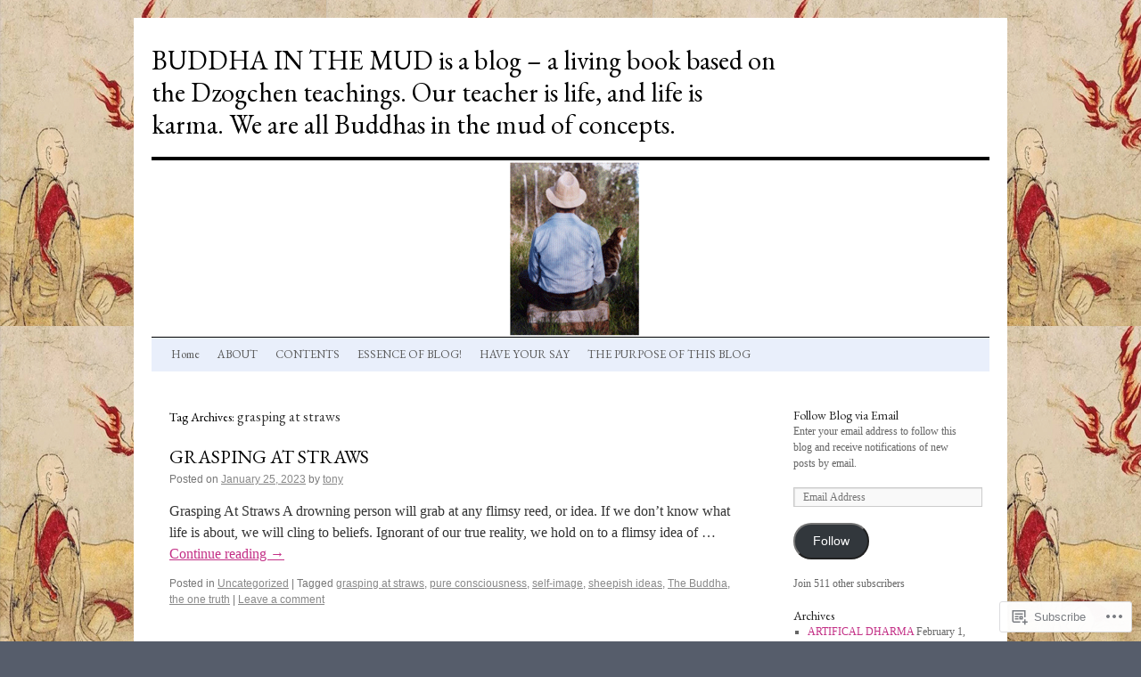

--- FILE ---
content_type: text/html; charset=UTF-8
request_url: https://buddhainthemud.com/tag/grasping-at-straws/
body_size: 22027
content:
<!DOCTYPE html>
<html lang="en">
<head>
<meta charset="UTF-8" />
<title>
grasping at straws | BUDDHA IN THE MUD is a blog  &#8211; a living book based on the Dzogchen teachings. Our teacher is life, and life is karma.   We are all Buddhas in the mud of concepts.</title>
<link rel="profile" href="https://gmpg.org/xfn/11" />
<link rel="stylesheet" type="text/css" media="all" href="https://s0.wp.com/wp-content/themes/pub/twentyten/style.css?m=1659017451i&amp;ver=20190507" />
<link rel="pingback" href="https://buddhainthemud.com/xmlrpc.php">
<script type="text/javascript">
  WebFontConfig = {"google":{"families":["EB+Garamond:r:latin,latin-ext"]},"api_url":"https:\/\/fonts-api.wp.com\/css"};
  (function() {
    var wf = document.createElement('script');
    wf.src = '/wp-content/plugins/custom-fonts/js/webfont.js';
    wf.type = 'text/javascript';
    wf.async = 'true';
    var s = document.getElementsByTagName('script')[0];
    s.parentNode.insertBefore(wf, s);
	})();
</script><style id="jetpack-custom-fonts-css">.wf-active #site-title{font-family:"EB Garamond",serif;font-style:normal;font-weight:400}.wf-active #site-title{font-style:normal;font-weight:400}.wf-active #site-title a{font-weight:400;font-style:normal}.wf-active h1, .wf-active h2, .wf-active h3, .wf-active h4, .wf-active h5, .wf-active h6{font-weight:400;font-family:"EB Garamond",serif;font-style:normal}.wf-active .page-title span{font-family:"EB Garamond",serif;font-style:normal;font-weight:400}.wf-active #access .menu, .wf-active #access div.menu ul, .wf-active #respond label, .wf-active .entry-title, .wf-active .navigation, .wf-active .page-title, .wf-active .widget-title, .wf-active h3#comments-title, .wf-active h3#reply-title{font-family:"EB Garamond",serif;font-style:normal;font-weight:400}.wf-active #access .menu-header, .wf-active div.menu{font-style:normal;font-weight:400}.wf-active .page-title{font-weight:400;font-style:normal}.wf-active .page-title span{font-style:normal;font-weight:400}.wf-active #content .entry-title{font-weight:400;font-style:normal}.wf-active .navigation{font-style:normal;font-weight:400}.wf-active h3#comments-title, .wf-active h3#reply-title{font-weight:400;font-style:normal}.wf-active #respond label{font-style:normal;font-weight:400}.wf-active .widget-title{font-weight:400;font-style:normal}</style>
<meta name='robots' content='max-image-preview:large' />
<meta name="google-site-verification" content="KQz6Ue3iKMUFbr4oF85JZ5jxo16IE3XzINuyfdviw40" />
<meta name="msvalidate.01" content="718DE0383C3F086219D78AAE4B45C202" />

<!-- Async WordPress.com Remote Login -->
<script id="wpcom_remote_login_js">
var wpcom_remote_login_extra_auth = '';
function wpcom_remote_login_remove_dom_node_id( element_id ) {
	var dom_node = document.getElementById( element_id );
	if ( dom_node ) { dom_node.parentNode.removeChild( dom_node ); }
}
function wpcom_remote_login_remove_dom_node_classes( class_name ) {
	var dom_nodes = document.querySelectorAll( '.' + class_name );
	for ( var i = 0; i < dom_nodes.length; i++ ) {
		dom_nodes[ i ].parentNode.removeChild( dom_nodes[ i ] );
	}
}
function wpcom_remote_login_final_cleanup() {
	wpcom_remote_login_remove_dom_node_classes( "wpcom_remote_login_msg" );
	wpcom_remote_login_remove_dom_node_id( "wpcom_remote_login_key" );
	wpcom_remote_login_remove_dom_node_id( "wpcom_remote_login_validate" );
	wpcom_remote_login_remove_dom_node_id( "wpcom_remote_login_js" );
	wpcom_remote_login_remove_dom_node_id( "wpcom_request_access_iframe" );
	wpcom_remote_login_remove_dom_node_id( "wpcom_request_access_styles" );
}

// Watch for messages back from the remote login
window.addEventListener( "message", function( e ) {
	if ( e.origin === "https://r-login.wordpress.com" ) {
		var data = {};
		try {
			data = JSON.parse( e.data );
		} catch( e ) {
			wpcom_remote_login_final_cleanup();
			return;
		}

		if ( data.msg === 'LOGIN' ) {
			// Clean up the login check iframe
			wpcom_remote_login_remove_dom_node_id( "wpcom_remote_login_key" );

			var id_regex = new RegExp( /^[0-9]+$/ );
			var token_regex = new RegExp( /^.*|.*|.*$/ );
			if (
				token_regex.test( data.token )
				&& id_regex.test( data.wpcomid )
			) {
				// We have everything we need to ask for a login
				var script = document.createElement( "script" );
				script.setAttribute( "id", "wpcom_remote_login_validate" );
				script.src = '/remote-login.php?wpcom_remote_login=validate'
					+ '&wpcomid=' + data.wpcomid
					+ '&token=' + encodeURIComponent( data.token )
					+ '&host=' + window.location.protocol
					+ '//' + window.location.hostname
					+ '&postid=13893'
					+ '&is_singular=';
				document.body.appendChild( script );
			}

			return;
		}

		// Safari ITP, not logged in, so redirect
		if ( data.msg === 'LOGIN-REDIRECT' ) {
			window.location = 'https://wordpress.com/log-in?redirect_to=' + window.location.href;
			return;
		}

		// Safari ITP, storage access failed, remove the request
		if ( data.msg === 'LOGIN-REMOVE' ) {
			var css_zap = 'html { -webkit-transition: margin-top 1s; transition: margin-top 1s; } /* 9001 */ html { margin-top: 0 !important; } * html body { margin-top: 0 !important; } @media screen and ( max-width: 782px ) { html { margin-top: 0 !important; } * html body { margin-top: 0 !important; } }';
			var style_zap = document.createElement( 'style' );
			style_zap.type = 'text/css';
			style_zap.appendChild( document.createTextNode( css_zap ) );
			document.body.appendChild( style_zap );

			var e = document.getElementById( 'wpcom_request_access_iframe' );
			e.parentNode.removeChild( e );

			document.cookie = 'wordpress_com_login_access=denied; path=/; max-age=31536000';

			return;
		}

		// Safari ITP
		if ( data.msg === 'REQUEST_ACCESS' ) {
			console.log( 'request access: safari' );

			// Check ITP iframe enable/disable knob
			if ( wpcom_remote_login_extra_auth !== 'safari_itp_iframe' ) {
				return;
			}

			// If we are in a "private window" there is no ITP.
			var private_window = false;
			try {
				var opendb = window.openDatabase( null, null, null, null );
			} catch( e ) {
				private_window = true;
			}

			if ( private_window ) {
				console.log( 'private window' );
				return;
			}

			var iframe = document.createElement( 'iframe' );
			iframe.id = 'wpcom_request_access_iframe';
			iframe.setAttribute( 'scrolling', 'no' );
			iframe.setAttribute( 'sandbox', 'allow-storage-access-by-user-activation allow-scripts allow-same-origin allow-top-navigation-by-user-activation' );
			iframe.src = 'https://r-login.wordpress.com/remote-login.php?wpcom_remote_login=request_access&origin=' + encodeURIComponent( data.origin ) + '&wpcomid=' + encodeURIComponent( data.wpcomid );

			var css = 'html { -webkit-transition: margin-top 1s; transition: margin-top 1s; } /* 9001 */ html { margin-top: 46px !important; } * html body { margin-top: 46px !important; } @media screen and ( max-width: 660px ) { html { margin-top: 71px !important; } * html body { margin-top: 71px !important; } #wpcom_request_access_iframe { display: block; height: 71px !important; } } #wpcom_request_access_iframe { border: 0px; height: 46px; position: fixed; top: 0; left: 0; width: 100%; min-width: 100%; z-index: 99999; background: #23282d; } ';

			var style = document.createElement( 'style' );
			style.type = 'text/css';
			style.id = 'wpcom_request_access_styles';
			style.appendChild( document.createTextNode( css ) );
			document.body.appendChild( style );

			document.body.appendChild( iframe );
		}

		if ( data.msg === 'DONE' ) {
			wpcom_remote_login_final_cleanup();
		}
	}
}, false );

// Inject the remote login iframe after the page has had a chance to load
// more critical resources
window.addEventListener( "DOMContentLoaded", function( e ) {
	var iframe = document.createElement( "iframe" );
	iframe.style.display = "none";
	iframe.setAttribute( "scrolling", "no" );
	iframe.setAttribute( "id", "wpcom_remote_login_key" );
	iframe.src = "https://r-login.wordpress.com/remote-login.php"
		+ "?wpcom_remote_login=key"
		+ "&origin=aHR0cHM6Ly9idWRkaGFpbnRoZW11ZC5jb20%3D"
		+ "&wpcomid=44740891"
		+ "&time=" + Math.floor( Date.now() / 1000 );
	document.body.appendChild( iframe );
}, false );
</script>
<link rel='dns-prefetch' href='//s0.wp.com' />
<link rel="alternate" type="application/rss+xml" title="BUDDHA IN THE MUD is a blog  - a living book based on the Dzogchen teachings. Our teacher is life, and life is karma.   We are all Buddhas in the mud of concepts. &raquo; Feed" href="https://buddhainthemud.com/feed/" />
<link rel="alternate" type="application/rss+xml" title="BUDDHA IN THE MUD is a blog  - a living book based on the Dzogchen teachings. Our teacher is life, and life is karma.   We are all Buddhas in the mud of concepts. &raquo; Comments Feed" href="https://buddhainthemud.com/comments/feed/" />
<link rel="alternate" type="application/rss+xml" title="BUDDHA IN THE MUD is a blog  - a living book based on the Dzogchen teachings. Our teacher is life, and life is karma.   We are all Buddhas in the mud of concepts. &raquo; grasping at straws Tag Feed" href="https://buddhainthemud.com/tag/grasping-at-straws/feed/" />
	<script type="text/javascript">
		/* <![CDATA[ */
		function addLoadEvent(func) {
			var oldonload = window.onload;
			if (typeof window.onload != 'function') {
				window.onload = func;
			} else {
				window.onload = function () {
					oldonload();
					func();
				}
			}
		}
		/* ]]> */
	</script>
	<style id='wp-emoji-styles-inline-css'>

	img.wp-smiley, img.emoji {
		display: inline !important;
		border: none !important;
		box-shadow: none !important;
		height: 1em !important;
		width: 1em !important;
		margin: 0 0.07em !important;
		vertical-align: -0.1em !important;
		background: none !important;
		padding: 0 !important;
	}
/*# sourceURL=wp-emoji-styles-inline-css */
</style>
<link crossorigin='anonymous' rel='stylesheet' id='all-css-2-1' href='/wp-content/plugins/gutenberg-core/v22.4.2/build/styles/block-library/style.min.css?m=1769608164i&cssminify=yes' type='text/css' media='all' />
<style id='wp-block-library-inline-css'>
.has-text-align-justify {
	text-align:justify;
}
.has-text-align-justify{text-align:justify;}

/*# sourceURL=wp-block-library-inline-css */
</style><style id='global-styles-inline-css'>
:root{--wp--preset--aspect-ratio--square: 1;--wp--preset--aspect-ratio--4-3: 4/3;--wp--preset--aspect-ratio--3-4: 3/4;--wp--preset--aspect-ratio--3-2: 3/2;--wp--preset--aspect-ratio--2-3: 2/3;--wp--preset--aspect-ratio--16-9: 16/9;--wp--preset--aspect-ratio--9-16: 9/16;--wp--preset--color--black: #000;--wp--preset--color--cyan-bluish-gray: #abb8c3;--wp--preset--color--white: #fff;--wp--preset--color--pale-pink: #f78da7;--wp--preset--color--vivid-red: #cf2e2e;--wp--preset--color--luminous-vivid-orange: #ff6900;--wp--preset--color--luminous-vivid-amber: #fcb900;--wp--preset--color--light-green-cyan: #7bdcb5;--wp--preset--color--vivid-green-cyan: #00d084;--wp--preset--color--pale-cyan-blue: #8ed1fc;--wp--preset--color--vivid-cyan-blue: #0693e3;--wp--preset--color--vivid-purple: #9b51e0;--wp--preset--color--blue: #0066cc;--wp--preset--color--medium-gray: #666;--wp--preset--color--light-gray: #f1f1f1;--wp--preset--gradient--vivid-cyan-blue-to-vivid-purple: linear-gradient(135deg,rgb(6,147,227) 0%,rgb(155,81,224) 100%);--wp--preset--gradient--light-green-cyan-to-vivid-green-cyan: linear-gradient(135deg,rgb(122,220,180) 0%,rgb(0,208,130) 100%);--wp--preset--gradient--luminous-vivid-amber-to-luminous-vivid-orange: linear-gradient(135deg,rgb(252,185,0) 0%,rgb(255,105,0) 100%);--wp--preset--gradient--luminous-vivid-orange-to-vivid-red: linear-gradient(135deg,rgb(255,105,0) 0%,rgb(207,46,46) 100%);--wp--preset--gradient--very-light-gray-to-cyan-bluish-gray: linear-gradient(135deg,rgb(238,238,238) 0%,rgb(169,184,195) 100%);--wp--preset--gradient--cool-to-warm-spectrum: linear-gradient(135deg,rgb(74,234,220) 0%,rgb(151,120,209) 20%,rgb(207,42,186) 40%,rgb(238,44,130) 60%,rgb(251,105,98) 80%,rgb(254,248,76) 100%);--wp--preset--gradient--blush-light-purple: linear-gradient(135deg,rgb(255,206,236) 0%,rgb(152,150,240) 100%);--wp--preset--gradient--blush-bordeaux: linear-gradient(135deg,rgb(254,205,165) 0%,rgb(254,45,45) 50%,rgb(107,0,62) 100%);--wp--preset--gradient--luminous-dusk: linear-gradient(135deg,rgb(255,203,112) 0%,rgb(199,81,192) 50%,rgb(65,88,208) 100%);--wp--preset--gradient--pale-ocean: linear-gradient(135deg,rgb(255,245,203) 0%,rgb(182,227,212) 50%,rgb(51,167,181) 100%);--wp--preset--gradient--electric-grass: linear-gradient(135deg,rgb(202,248,128) 0%,rgb(113,206,126) 100%);--wp--preset--gradient--midnight: linear-gradient(135deg,rgb(2,3,129) 0%,rgb(40,116,252) 100%);--wp--preset--font-size--small: 13px;--wp--preset--font-size--medium: 20px;--wp--preset--font-size--large: 36px;--wp--preset--font-size--x-large: 42px;--wp--preset--font-family--albert-sans: 'Albert Sans', sans-serif;--wp--preset--font-family--alegreya: Alegreya, serif;--wp--preset--font-family--arvo: Arvo, serif;--wp--preset--font-family--bodoni-moda: 'Bodoni Moda', serif;--wp--preset--font-family--bricolage-grotesque: 'Bricolage Grotesque', sans-serif;--wp--preset--font-family--cabin: Cabin, sans-serif;--wp--preset--font-family--chivo: Chivo, sans-serif;--wp--preset--font-family--commissioner: Commissioner, sans-serif;--wp--preset--font-family--cormorant: Cormorant, serif;--wp--preset--font-family--courier-prime: 'Courier Prime', monospace;--wp--preset--font-family--crimson-pro: 'Crimson Pro', serif;--wp--preset--font-family--dm-mono: 'DM Mono', monospace;--wp--preset--font-family--dm-sans: 'DM Sans', sans-serif;--wp--preset--font-family--dm-serif-display: 'DM Serif Display', serif;--wp--preset--font-family--domine: Domine, serif;--wp--preset--font-family--eb-garamond: 'EB Garamond', serif;--wp--preset--font-family--epilogue: Epilogue, sans-serif;--wp--preset--font-family--fahkwang: Fahkwang, sans-serif;--wp--preset--font-family--figtree: Figtree, sans-serif;--wp--preset--font-family--fira-sans: 'Fira Sans', sans-serif;--wp--preset--font-family--fjalla-one: 'Fjalla One', sans-serif;--wp--preset--font-family--fraunces: Fraunces, serif;--wp--preset--font-family--gabarito: Gabarito, system-ui;--wp--preset--font-family--ibm-plex-mono: 'IBM Plex Mono', monospace;--wp--preset--font-family--ibm-plex-sans: 'IBM Plex Sans', sans-serif;--wp--preset--font-family--ibarra-real-nova: 'Ibarra Real Nova', serif;--wp--preset--font-family--instrument-serif: 'Instrument Serif', serif;--wp--preset--font-family--inter: Inter, sans-serif;--wp--preset--font-family--josefin-sans: 'Josefin Sans', sans-serif;--wp--preset--font-family--jost: Jost, sans-serif;--wp--preset--font-family--libre-baskerville: 'Libre Baskerville', serif;--wp--preset--font-family--libre-franklin: 'Libre Franklin', sans-serif;--wp--preset--font-family--literata: Literata, serif;--wp--preset--font-family--lora: Lora, serif;--wp--preset--font-family--merriweather: Merriweather, serif;--wp--preset--font-family--montserrat: Montserrat, sans-serif;--wp--preset--font-family--newsreader: Newsreader, serif;--wp--preset--font-family--noto-sans-mono: 'Noto Sans Mono', sans-serif;--wp--preset--font-family--nunito: Nunito, sans-serif;--wp--preset--font-family--open-sans: 'Open Sans', sans-serif;--wp--preset--font-family--overpass: Overpass, sans-serif;--wp--preset--font-family--pt-serif: 'PT Serif', serif;--wp--preset--font-family--petrona: Petrona, serif;--wp--preset--font-family--piazzolla: Piazzolla, serif;--wp--preset--font-family--playfair-display: 'Playfair Display', serif;--wp--preset--font-family--plus-jakarta-sans: 'Plus Jakarta Sans', sans-serif;--wp--preset--font-family--poppins: Poppins, sans-serif;--wp--preset--font-family--raleway: Raleway, sans-serif;--wp--preset--font-family--roboto: Roboto, sans-serif;--wp--preset--font-family--roboto-slab: 'Roboto Slab', serif;--wp--preset--font-family--rubik: Rubik, sans-serif;--wp--preset--font-family--rufina: Rufina, serif;--wp--preset--font-family--sora: Sora, sans-serif;--wp--preset--font-family--source-sans-3: 'Source Sans 3', sans-serif;--wp--preset--font-family--source-serif-4: 'Source Serif 4', serif;--wp--preset--font-family--space-mono: 'Space Mono', monospace;--wp--preset--font-family--syne: Syne, sans-serif;--wp--preset--font-family--texturina: Texturina, serif;--wp--preset--font-family--urbanist: Urbanist, sans-serif;--wp--preset--font-family--work-sans: 'Work Sans', sans-serif;--wp--preset--spacing--20: 0.44rem;--wp--preset--spacing--30: 0.67rem;--wp--preset--spacing--40: 1rem;--wp--preset--spacing--50: 1.5rem;--wp--preset--spacing--60: 2.25rem;--wp--preset--spacing--70: 3.38rem;--wp--preset--spacing--80: 5.06rem;--wp--preset--shadow--natural: 6px 6px 9px rgba(0, 0, 0, 0.2);--wp--preset--shadow--deep: 12px 12px 50px rgba(0, 0, 0, 0.4);--wp--preset--shadow--sharp: 6px 6px 0px rgba(0, 0, 0, 0.2);--wp--preset--shadow--outlined: 6px 6px 0px -3px rgb(255, 255, 255), 6px 6px rgb(0, 0, 0);--wp--preset--shadow--crisp: 6px 6px 0px rgb(0, 0, 0);}:where(body) { margin: 0; }:where(.is-layout-flex){gap: 0.5em;}:where(.is-layout-grid){gap: 0.5em;}body .is-layout-flex{display: flex;}.is-layout-flex{flex-wrap: wrap;align-items: center;}.is-layout-flex > :is(*, div){margin: 0;}body .is-layout-grid{display: grid;}.is-layout-grid > :is(*, div){margin: 0;}body{padding-top: 0px;padding-right: 0px;padding-bottom: 0px;padding-left: 0px;}:root :where(.wp-element-button, .wp-block-button__link){background-color: #32373c;border-width: 0;color: #fff;font-family: inherit;font-size: inherit;font-style: inherit;font-weight: inherit;letter-spacing: inherit;line-height: inherit;padding-top: calc(0.667em + 2px);padding-right: calc(1.333em + 2px);padding-bottom: calc(0.667em + 2px);padding-left: calc(1.333em + 2px);text-decoration: none;text-transform: inherit;}.has-black-color{color: var(--wp--preset--color--black) !important;}.has-cyan-bluish-gray-color{color: var(--wp--preset--color--cyan-bluish-gray) !important;}.has-white-color{color: var(--wp--preset--color--white) !important;}.has-pale-pink-color{color: var(--wp--preset--color--pale-pink) !important;}.has-vivid-red-color{color: var(--wp--preset--color--vivid-red) !important;}.has-luminous-vivid-orange-color{color: var(--wp--preset--color--luminous-vivid-orange) !important;}.has-luminous-vivid-amber-color{color: var(--wp--preset--color--luminous-vivid-amber) !important;}.has-light-green-cyan-color{color: var(--wp--preset--color--light-green-cyan) !important;}.has-vivid-green-cyan-color{color: var(--wp--preset--color--vivid-green-cyan) !important;}.has-pale-cyan-blue-color{color: var(--wp--preset--color--pale-cyan-blue) !important;}.has-vivid-cyan-blue-color{color: var(--wp--preset--color--vivid-cyan-blue) !important;}.has-vivid-purple-color{color: var(--wp--preset--color--vivid-purple) !important;}.has-blue-color{color: var(--wp--preset--color--blue) !important;}.has-medium-gray-color{color: var(--wp--preset--color--medium-gray) !important;}.has-light-gray-color{color: var(--wp--preset--color--light-gray) !important;}.has-black-background-color{background-color: var(--wp--preset--color--black) !important;}.has-cyan-bluish-gray-background-color{background-color: var(--wp--preset--color--cyan-bluish-gray) !important;}.has-white-background-color{background-color: var(--wp--preset--color--white) !important;}.has-pale-pink-background-color{background-color: var(--wp--preset--color--pale-pink) !important;}.has-vivid-red-background-color{background-color: var(--wp--preset--color--vivid-red) !important;}.has-luminous-vivid-orange-background-color{background-color: var(--wp--preset--color--luminous-vivid-orange) !important;}.has-luminous-vivid-amber-background-color{background-color: var(--wp--preset--color--luminous-vivid-amber) !important;}.has-light-green-cyan-background-color{background-color: var(--wp--preset--color--light-green-cyan) !important;}.has-vivid-green-cyan-background-color{background-color: var(--wp--preset--color--vivid-green-cyan) !important;}.has-pale-cyan-blue-background-color{background-color: var(--wp--preset--color--pale-cyan-blue) !important;}.has-vivid-cyan-blue-background-color{background-color: var(--wp--preset--color--vivid-cyan-blue) !important;}.has-vivid-purple-background-color{background-color: var(--wp--preset--color--vivid-purple) !important;}.has-blue-background-color{background-color: var(--wp--preset--color--blue) !important;}.has-medium-gray-background-color{background-color: var(--wp--preset--color--medium-gray) !important;}.has-light-gray-background-color{background-color: var(--wp--preset--color--light-gray) !important;}.has-black-border-color{border-color: var(--wp--preset--color--black) !important;}.has-cyan-bluish-gray-border-color{border-color: var(--wp--preset--color--cyan-bluish-gray) !important;}.has-white-border-color{border-color: var(--wp--preset--color--white) !important;}.has-pale-pink-border-color{border-color: var(--wp--preset--color--pale-pink) !important;}.has-vivid-red-border-color{border-color: var(--wp--preset--color--vivid-red) !important;}.has-luminous-vivid-orange-border-color{border-color: var(--wp--preset--color--luminous-vivid-orange) !important;}.has-luminous-vivid-amber-border-color{border-color: var(--wp--preset--color--luminous-vivid-amber) !important;}.has-light-green-cyan-border-color{border-color: var(--wp--preset--color--light-green-cyan) !important;}.has-vivid-green-cyan-border-color{border-color: var(--wp--preset--color--vivid-green-cyan) !important;}.has-pale-cyan-blue-border-color{border-color: var(--wp--preset--color--pale-cyan-blue) !important;}.has-vivid-cyan-blue-border-color{border-color: var(--wp--preset--color--vivid-cyan-blue) !important;}.has-vivid-purple-border-color{border-color: var(--wp--preset--color--vivid-purple) !important;}.has-blue-border-color{border-color: var(--wp--preset--color--blue) !important;}.has-medium-gray-border-color{border-color: var(--wp--preset--color--medium-gray) !important;}.has-light-gray-border-color{border-color: var(--wp--preset--color--light-gray) !important;}.has-vivid-cyan-blue-to-vivid-purple-gradient-background{background: var(--wp--preset--gradient--vivid-cyan-blue-to-vivid-purple) !important;}.has-light-green-cyan-to-vivid-green-cyan-gradient-background{background: var(--wp--preset--gradient--light-green-cyan-to-vivid-green-cyan) !important;}.has-luminous-vivid-amber-to-luminous-vivid-orange-gradient-background{background: var(--wp--preset--gradient--luminous-vivid-amber-to-luminous-vivid-orange) !important;}.has-luminous-vivid-orange-to-vivid-red-gradient-background{background: var(--wp--preset--gradient--luminous-vivid-orange-to-vivid-red) !important;}.has-very-light-gray-to-cyan-bluish-gray-gradient-background{background: var(--wp--preset--gradient--very-light-gray-to-cyan-bluish-gray) !important;}.has-cool-to-warm-spectrum-gradient-background{background: var(--wp--preset--gradient--cool-to-warm-spectrum) !important;}.has-blush-light-purple-gradient-background{background: var(--wp--preset--gradient--blush-light-purple) !important;}.has-blush-bordeaux-gradient-background{background: var(--wp--preset--gradient--blush-bordeaux) !important;}.has-luminous-dusk-gradient-background{background: var(--wp--preset--gradient--luminous-dusk) !important;}.has-pale-ocean-gradient-background{background: var(--wp--preset--gradient--pale-ocean) !important;}.has-electric-grass-gradient-background{background: var(--wp--preset--gradient--electric-grass) !important;}.has-midnight-gradient-background{background: var(--wp--preset--gradient--midnight) !important;}.has-small-font-size{font-size: var(--wp--preset--font-size--small) !important;}.has-medium-font-size{font-size: var(--wp--preset--font-size--medium) !important;}.has-large-font-size{font-size: var(--wp--preset--font-size--large) !important;}.has-x-large-font-size{font-size: var(--wp--preset--font-size--x-large) !important;}.has-albert-sans-font-family{font-family: var(--wp--preset--font-family--albert-sans) !important;}.has-alegreya-font-family{font-family: var(--wp--preset--font-family--alegreya) !important;}.has-arvo-font-family{font-family: var(--wp--preset--font-family--arvo) !important;}.has-bodoni-moda-font-family{font-family: var(--wp--preset--font-family--bodoni-moda) !important;}.has-bricolage-grotesque-font-family{font-family: var(--wp--preset--font-family--bricolage-grotesque) !important;}.has-cabin-font-family{font-family: var(--wp--preset--font-family--cabin) !important;}.has-chivo-font-family{font-family: var(--wp--preset--font-family--chivo) !important;}.has-commissioner-font-family{font-family: var(--wp--preset--font-family--commissioner) !important;}.has-cormorant-font-family{font-family: var(--wp--preset--font-family--cormorant) !important;}.has-courier-prime-font-family{font-family: var(--wp--preset--font-family--courier-prime) !important;}.has-crimson-pro-font-family{font-family: var(--wp--preset--font-family--crimson-pro) !important;}.has-dm-mono-font-family{font-family: var(--wp--preset--font-family--dm-mono) !important;}.has-dm-sans-font-family{font-family: var(--wp--preset--font-family--dm-sans) !important;}.has-dm-serif-display-font-family{font-family: var(--wp--preset--font-family--dm-serif-display) !important;}.has-domine-font-family{font-family: var(--wp--preset--font-family--domine) !important;}.has-eb-garamond-font-family{font-family: var(--wp--preset--font-family--eb-garamond) !important;}.has-epilogue-font-family{font-family: var(--wp--preset--font-family--epilogue) !important;}.has-fahkwang-font-family{font-family: var(--wp--preset--font-family--fahkwang) !important;}.has-figtree-font-family{font-family: var(--wp--preset--font-family--figtree) !important;}.has-fira-sans-font-family{font-family: var(--wp--preset--font-family--fira-sans) !important;}.has-fjalla-one-font-family{font-family: var(--wp--preset--font-family--fjalla-one) !important;}.has-fraunces-font-family{font-family: var(--wp--preset--font-family--fraunces) !important;}.has-gabarito-font-family{font-family: var(--wp--preset--font-family--gabarito) !important;}.has-ibm-plex-mono-font-family{font-family: var(--wp--preset--font-family--ibm-plex-mono) !important;}.has-ibm-plex-sans-font-family{font-family: var(--wp--preset--font-family--ibm-plex-sans) !important;}.has-ibarra-real-nova-font-family{font-family: var(--wp--preset--font-family--ibarra-real-nova) !important;}.has-instrument-serif-font-family{font-family: var(--wp--preset--font-family--instrument-serif) !important;}.has-inter-font-family{font-family: var(--wp--preset--font-family--inter) !important;}.has-josefin-sans-font-family{font-family: var(--wp--preset--font-family--josefin-sans) !important;}.has-jost-font-family{font-family: var(--wp--preset--font-family--jost) !important;}.has-libre-baskerville-font-family{font-family: var(--wp--preset--font-family--libre-baskerville) !important;}.has-libre-franklin-font-family{font-family: var(--wp--preset--font-family--libre-franklin) !important;}.has-literata-font-family{font-family: var(--wp--preset--font-family--literata) !important;}.has-lora-font-family{font-family: var(--wp--preset--font-family--lora) !important;}.has-merriweather-font-family{font-family: var(--wp--preset--font-family--merriweather) !important;}.has-montserrat-font-family{font-family: var(--wp--preset--font-family--montserrat) !important;}.has-newsreader-font-family{font-family: var(--wp--preset--font-family--newsreader) !important;}.has-noto-sans-mono-font-family{font-family: var(--wp--preset--font-family--noto-sans-mono) !important;}.has-nunito-font-family{font-family: var(--wp--preset--font-family--nunito) !important;}.has-open-sans-font-family{font-family: var(--wp--preset--font-family--open-sans) !important;}.has-overpass-font-family{font-family: var(--wp--preset--font-family--overpass) !important;}.has-pt-serif-font-family{font-family: var(--wp--preset--font-family--pt-serif) !important;}.has-petrona-font-family{font-family: var(--wp--preset--font-family--petrona) !important;}.has-piazzolla-font-family{font-family: var(--wp--preset--font-family--piazzolla) !important;}.has-playfair-display-font-family{font-family: var(--wp--preset--font-family--playfair-display) !important;}.has-plus-jakarta-sans-font-family{font-family: var(--wp--preset--font-family--plus-jakarta-sans) !important;}.has-poppins-font-family{font-family: var(--wp--preset--font-family--poppins) !important;}.has-raleway-font-family{font-family: var(--wp--preset--font-family--raleway) !important;}.has-roboto-font-family{font-family: var(--wp--preset--font-family--roboto) !important;}.has-roboto-slab-font-family{font-family: var(--wp--preset--font-family--roboto-slab) !important;}.has-rubik-font-family{font-family: var(--wp--preset--font-family--rubik) !important;}.has-rufina-font-family{font-family: var(--wp--preset--font-family--rufina) !important;}.has-sora-font-family{font-family: var(--wp--preset--font-family--sora) !important;}.has-source-sans-3-font-family{font-family: var(--wp--preset--font-family--source-sans-3) !important;}.has-source-serif-4-font-family{font-family: var(--wp--preset--font-family--source-serif-4) !important;}.has-space-mono-font-family{font-family: var(--wp--preset--font-family--space-mono) !important;}.has-syne-font-family{font-family: var(--wp--preset--font-family--syne) !important;}.has-texturina-font-family{font-family: var(--wp--preset--font-family--texturina) !important;}.has-urbanist-font-family{font-family: var(--wp--preset--font-family--urbanist) !important;}.has-work-sans-font-family{font-family: var(--wp--preset--font-family--work-sans) !important;}
/*# sourceURL=global-styles-inline-css */
</style>

<style id='classic-theme-styles-inline-css'>
.wp-block-button__link{background-color:#32373c;border-radius:9999px;box-shadow:none;color:#fff;font-size:1.125em;padding:calc(.667em + 2px) calc(1.333em + 2px);text-decoration:none}.wp-block-file__button{background:#32373c;color:#fff}.wp-block-accordion-heading{margin:0}.wp-block-accordion-heading__toggle{background-color:inherit!important;color:inherit!important}.wp-block-accordion-heading__toggle:not(:focus-visible){outline:none}.wp-block-accordion-heading__toggle:focus,.wp-block-accordion-heading__toggle:hover{background-color:inherit!important;border:none;box-shadow:none;color:inherit;padding:var(--wp--preset--spacing--20,1em) 0;text-decoration:none}.wp-block-accordion-heading__toggle:focus-visible{outline:auto;outline-offset:0}
/*# sourceURL=/wp-content/plugins/gutenberg-core/v22.4.2/build/styles/block-library/classic.min.css */
</style>
<link crossorigin='anonymous' rel='stylesheet' id='all-css-4-1' href='/_static/??-eJyNj+sOgjAMhV/I0oBG8YfxWdioON0t65Dw9hZIvMSE+KdpT853doZDBB18Jp8x2r4znlEHZYO+M1ZFWRclsHHREiR6FDtsDeeXAziPlgrNvMGPINfDOyuR6C42eXI4ak1DlpzY1rAhCgNKxUTMINOZ3kG+Csg/3CJj7BXmQYRRVFwK/uedfwHzm2ulEkloJ2uH4vo416COAkiVJpvgvw642MakCT27U7mvy3pbVcfD7QlstJXp&cssminify=yes' type='text/css' media='all' />
<style id='jetpack-global-styles-frontend-style-inline-css'>
:root { --font-headings: unset; --font-base: unset; --font-headings-default: -apple-system,BlinkMacSystemFont,"Segoe UI",Roboto,Oxygen-Sans,Ubuntu,Cantarell,"Helvetica Neue",sans-serif; --font-base-default: -apple-system,BlinkMacSystemFont,"Segoe UI",Roboto,Oxygen-Sans,Ubuntu,Cantarell,"Helvetica Neue",sans-serif;}
/*# sourceURL=jetpack-global-styles-frontend-style-inline-css */
</style>
<link crossorigin='anonymous' rel='stylesheet' id='all-css-6-1' href='/wp-content/themes/h4/global.css?m=1420737423i&cssminify=yes' type='text/css' media='all' />
<script type="text/javascript" id="wpcom-actionbar-placeholder-js-extra">
/* <![CDATA[ */
var actionbardata = {"siteID":"44740891","postID":"0","siteURL":"https://buddhainthemud.com","xhrURL":"https://buddhainthemud.com/wp-admin/admin-ajax.php","nonce":"dacdd0c4a2","isLoggedIn":"","statusMessage":"","subsEmailDefault":"instantly","proxyScriptUrl":"https://s0.wp.com/wp-content/js/wpcom-proxy-request.js?m=1513050504i&amp;ver=20211021","i18n":{"followedText":"New posts from this site will now appear in your \u003Ca href=\"https://wordpress.com/reader\"\u003EReader\u003C/a\u003E","foldBar":"Collapse this bar","unfoldBar":"Expand this bar","shortLinkCopied":"Shortlink copied to clipboard."}};
//# sourceURL=wpcom-actionbar-placeholder-js-extra
/* ]]> */
</script>
<script type="text/javascript" id="jetpack-mu-wpcom-settings-js-before">
/* <![CDATA[ */
var JETPACK_MU_WPCOM_SETTINGS = {"assetsUrl":"https://s0.wp.com/wp-content/mu-plugins/jetpack-mu-wpcom-plugin/sun/jetpack_vendor/automattic/jetpack-mu-wpcom/src/build/"};
//# sourceURL=jetpack-mu-wpcom-settings-js-before
/* ]]> */
</script>
<script crossorigin='anonymous' type='text/javascript'  src='/wp-content/js/rlt-proxy.js?m=1720530689i'></script>
<script type="text/javascript" id="rlt-proxy-js-after">
/* <![CDATA[ */
	rltInitialize( {"token":null,"iframeOrigins":["https:\/\/widgets.wp.com"]} );
//# sourceURL=rlt-proxy-js-after
/* ]]> */
</script>
<link rel="EditURI" type="application/rsd+xml" title="RSD" href="https://buddhainthemud.wordpress.com/xmlrpc.php?rsd" />
<meta name="generator" content="WordPress.com" />

<!-- Jetpack Open Graph Tags -->
<meta property="og:type" content="website" />
<meta property="og:title" content="grasping at straws &#8211; BUDDHA IN THE MUD is a blog  &#8211; a living book based on the Dzogchen teachings. Our teacher is life, and life is karma.   We are all Buddhas in the mud of concepts." />
<meta property="og:url" content="https://buddhainthemud.com/tag/grasping-at-straws/" />
<meta property="og:site_name" content="BUDDHA IN THE MUD is a blog  - a living book based on the Dzogchen teachings. Our teacher is life, and life is karma.   We are all Buddhas in the mud of concepts." />
<meta property="og:image" content="https://buddhainthemud.com/wp-content/uploads/2022/12/hungry-ghost.png?w=200" />
<meta property="og:image:width" content="200" />
<meta property="og:image:height" content="200" />
<meta property="og:image:alt" content="" />
<meta property="og:locale" content="en_US" />

<!-- End Jetpack Open Graph Tags -->
<link rel='openid.server' href='https://buddhainthemud.com/?openidserver=1' />
<link rel='openid.delegate' href='https://buddhainthemud.com/' />
<link rel="search" type="application/opensearchdescription+xml" href="https://buddhainthemud.com/osd.xml" title="BUDDHA IN THE MUD is a blog  - a living book based on the Dzogchen teachings. Our teacher is life, and life is karma.   We are all Buddhas in the mud of concepts." />
<link rel="search" type="application/opensearchdescription+xml" href="https://s1.wp.com/opensearch.xml" title="WordPress.com" />
<meta name="theme-color" content="#565d6b" />
		<style type="text/css">
			.recentcomments a {
				display: inline !important;
				padding: 0 !important;
				margin: 0 !important;
			}

			table.recentcommentsavatartop img.avatar, table.recentcommentsavatarend img.avatar {
				border: 0px;
				margin: 0;
			}

			table.recentcommentsavatartop a, table.recentcommentsavatarend a {
				border: 0px !important;
				background-color: transparent !important;
			}

			td.recentcommentsavatarend, td.recentcommentsavatartop {
				padding: 0px 0px 1px 0px;
				margin: 0px;
			}

			td.recentcommentstextend {
				border: none !important;
				padding: 0px 0px 2px 10px;
			}

			.rtl td.recentcommentstextend {
				padding: 0px 10px 2px 0px;
			}

			td.recentcommentstexttop {
				border: none;
				padding: 0px 0px 0px 10px;
			}

			.rtl td.recentcommentstexttop {
				padding: 0px 10px 0px 0px;
			}
		</style>
		<meta name="description" content="Posts about grasping at straws written by tony" />
<style type="text/css" id="custom-background-css">
body.custom-background { background-color: #565d6b; background-image: url("https://buddhainthemud.wordpress.com/wp-content/uploads/2022/12/hungry-ghost.png"); background-position: left top; background-size: auto; background-repeat: repeat; background-attachment: fixed; }
</style>
	<style type="text/css" id="custom-colors-css">#access ul li.current_page_item > a, #access ul li.current_page_parent > a, #access ul li.current-menu-ancestor > a, #access ul li.current-menu-item > a, #access ul li.current-menu-parent > a { color: #636363;}
#access li:hover > a, #access ul ul *:hover > a { fg2: #ffffff;}
#access a { color: #595959;}
.entry-meta a:link, .entry-utility a:link { color: #888888;}
body { background-color: #565d6b;}
#access, #access ul ul a { background-color: #e9effb;}
#access li:hover > a, #access ul ul *:hover > a { background-color: #8f898d;}
a:link, a:visited, .jetpack_widget_social_icons a:visited, .widget_wpcom_social_media_icons_widget a:visited { color: #C33086;}
.home .sticky { background-color: #c8328a;}
.home .sticky { background-color: rgba( 200, 50, 138, 0.05 );}
.home .sticky .page-link a { background-color: #c8328a;}
.home .sticky .page-link a { background-color: rgba( 200, 50, 138, 0.2 );}
a:hover, a:focus, a:active { color: #773A5E;}
.entry-title a:active, .entry-title a:hover { color: #773A5E;}
.page-title a:active, .page-title a:hover { color: #773A5E;}
.entry-meta a:hover, .entry-utility a:hover { color: #773A5E;}
.navigation a:active, .navigation a:hover { color: #773A5E;}
.comment-meta a:active, .comment-meta a:hover { color: #773A5E;}
.reply a:hover, a.comment-edit-link:hover { color: #773A5E;}
.page-link a:active, .page-link a:hover { color: #773A5E;}
</style>
<link rel="icon" href="https://buddhainthemud.com/wp-content/uploads/2022/12/hungry-ghost.png?w=32" sizes="32x32" />
<link rel="icon" href="https://buddhainthemud.com/wp-content/uploads/2022/12/hungry-ghost.png?w=192" sizes="192x192" />
<link rel="apple-touch-icon" href="https://buddhainthemud.com/wp-content/uploads/2022/12/hungry-ghost.png?w=180" />
<meta name="msapplication-TileImage" content="https://buddhainthemud.com/wp-content/uploads/2022/12/hungry-ghost.png?w=270" />
<link crossorigin='anonymous' rel='stylesheet' id='all-css-0-3' href='/_static/??-eJydzMsKwjAQheEXMh3qBXUhPoqkk6FMO7mQSSi+vRFUcCPU5X84fLAkgzEUCgV8NUnqyEFhopIszq8GrQFuHBCGyuJaDoqZU+HYvl/VeQ4dqm5gJSwR52YtnCivBHx0VUgBbY5VST6f9/CnV1jImdGKUL7/qqd/9Zf+eNidT/2+304PjvSB1Q==&cssminify=yes' type='text/css' media='all' />
</head>

<body class="archive tag tag-grasping-at-straws tag-4214704 custom-background wp-theme-pubtwentyten customizer-styles-applied single-author jetpack-reblog-enabled">
<div id="wrapper" class="hfeed">
	<div id="header">
		<div id="masthead">
			<div id="branding" role="banner">
								<div id="site-title">
					<span>
						<a href="https://buddhainthemud.com/" title="BUDDHA IN THE MUD is a blog  &#8211; a living book based on the Dzogchen teachings. Our teacher is life, and life is karma.   We are all Buddhas in the mud of concepts." rel="home">BUDDHA IN THE MUD is a blog  &#8211; a living book based on the Dzogchen teachings. Our teacher is life, and life is karma.   We are all Buddhas in the mud of concepts.</a>
					</span>
				</div>
				<div id="site-description"></div>

									<a class="home-link" href="https://buddhainthemud.com/" title="BUDDHA IN THE MUD is a blog  &#8211; a living book based on the Dzogchen teachings. Our teacher is life, and life is karma.   We are all Buddhas in the mud of concepts." rel="home">
						<img src="https://buddhainthemud.com/wp-content/uploads/2019/08/header2.gif" width="940" height="198" alt="" />
					</a>
								</div><!-- #branding -->

			<div id="access" role="navigation">
								<div class="skip-link screen-reader-text"><a href="#content" title="Skip to content">Skip to content</a></div>
				<div class="menu"><ul>
<li ><a href="https://buddhainthemud.com/">Home</a></li><li class="page_item page-item-1"><a href="https://buddhainthemud.com/about/">ABOUT</a></li>
<li class="page_item page-item-766"><a href="https://buddhainthemud.com/766-2/">CONTENTS</a></li>
<li class="page_item page-item-2439"><a href="https://buddhainthemud.com/essence-of-blog/">ESSENCE OF BLOG!</a></li>
<li class="page_item page-item-235"><a href="https://buddhainthemud.com/have-your-say/">HAVE YOUR SAY</a></li>
<li class="page_item page-item-192"><a href="https://buddhainthemud.com/the-purpose-of-this-blog/">THE PURPOSE OF THIS&nbsp;BLOG</a></li>
</ul></div>
			</div><!-- #access -->
		</div><!-- #masthead -->
	</div><!-- #header -->

	<div id="main">

		<div id="container">
			<div id="content" role="main">

				<h1 class="page-title">Tag Archives: <span>grasping at straws</span></h1>

				



	
			<div id="post-13893" class="post-13893 post type-post status-publish format-standard hentry category-uncategorized tag-grasping-at-straws tag-pure-consciousness-2 tag-self-image-2 tag-sheepish-ideas tag-the-buddha tag-the-one-truth-2">
			<h2 class="entry-title"><a href="https://buddhainthemud.com/2023/01/25/grasping-at-straws/" rel="bookmark">GRASPING AT STRAWS</a></h2>

			<div class="entry-meta">
				<span class="meta-prep meta-prep-author">Posted on</span> <a href="https://buddhainthemud.com/2023/01/25/grasping-at-straws/" title="9:38 am" rel="bookmark"><span class="entry-date">January 25, 2023</span></a> <span class="meta-sep">by</span> <span class="author vcard"><a class="url fn n" href="https://buddhainthemud.com/author/kathton/" title="View all posts by tony">tony</a></span>			</div><!-- .entry-meta -->

					<div class="entry-summary">
				<p>Grasping At Straws A drowning person will grab at any flimsy reed, or idea. If we don&#8217;t know what life is about, we will cling to beliefs. Ignorant of our true reality, we hold on to a flimsy idea of &hellip; <a href="https://buddhainthemud.com/2023/01/25/grasping-at-straws/">Continue reading <span class="meta-nav">&rarr;</span></a></p>
			</div><!-- .entry-summary -->
	
			<div class="entry-utility">
													<span class="cat-links">
						<span class="entry-utility-prep entry-utility-prep-cat-links">Posted in</span> <a href="https://buddhainthemud.com/category/uncategorized/" rel="category tag">Uncategorized</a>					</span>
					<span class="meta-sep">|</span>
				
								<span class="tag-links">
					<span class="entry-utility-prep entry-utility-prep-tag-links">Tagged</span> <a href="https://buddhainthemud.com/tag/grasping-at-straws/" rel="tag">grasping at straws</a>, <a href="https://buddhainthemud.com/tag/pure-consciousness-2/" rel="tag">pure consciousness</a>, <a href="https://buddhainthemud.com/tag/self-image-2/" rel="tag">self-image</a>, <a href="https://buddhainthemud.com/tag/sheepish-ideas/" rel="tag">sheepish ideas</a>, <a href="https://buddhainthemud.com/tag/the-buddha/" rel="tag">The Buddha</a>, <a href="https://buddhainthemud.com/tag/the-one-truth-2/" rel="tag">the one truth</a>				</span>
				<span class="meta-sep">|</span>
				
				<span class="comments-link"><a href="https://buddhainthemud.com/2023/01/25/grasping-at-straws/#respond">Leave a comment</a></span>

							</div><!-- .entry-utility -->
		</div><!-- #post-13893 -->

		
	

			</div><!-- #content -->
		</div><!-- #container -->


		<div id="primary" class="widget-area" role="complementary">
						<ul class="xoxo">

<li id="blog_subscription-3" class="widget-container widget_blog_subscription jetpack_subscription_widget"><h3 class="widget-title"><label for="subscribe-field">Follow Blog via Email</label></h3>

			<div class="wp-block-jetpack-subscriptions__container">
			<form
				action="https://subscribe.wordpress.com"
				method="post"
				accept-charset="utf-8"
				data-blog="44740891"
				data-post_access_level="everybody"
				id="subscribe-blog"
			>
				<p>Enter your email address to follow this blog and receive notifications of new posts by email.</p>
				<p id="subscribe-email">
					<label
						id="subscribe-field-label"
						for="subscribe-field"
						class="screen-reader-text"
					>
						Email Address:					</label>

					<input
							type="email"
							name="email"
							autocomplete="email"
							
							style="width: 95%; padding: 1px 10px"
							placeholder="Email Address"
							value=""
							id="subscribe-field"
							required
						/>				</p>

				<p id="subscribe-submit"
									>
					<input type="hidden" name="action" value="subscribe"/>
					<input type="hidden" name="blog_id" value="44740891"/>
					<input type="hidden" name="source" value="https://buddhainthemud.com/tag/grasping-at-straws/"/>
					<input type="hidden" name="sub-type" value="widget"/>
					<input type="hidden" name="redirect_fragment" value="subscribe-blog"/>
					<input type="hidden" id="_wpnonce" name="_wpnonce" value="75a92c6fd9" />					<button type="submit"
													class="wp-block-button__link"
																	>
						Follow					</button>
				</p>
			</form>
							<div class="wp-block-jetpack-subscriptions__subscount">
					Join 511 other subscribers				</div>
						</div>
			
</li>
		<li id="recent-posts-3" class="widget-container widget_recent_entries">
		<h3 class="widget-title">Archives</h3>
		<ul>
											<li>
					<a href="https://buddhainthemud.com/2026/02/01/artifical-dharma/">ARTIFICAL DHARMA</a>
											<span class="post-date">February 1, 2026</span>
									</li>
											<li>
					<a href="https://buddhainthemud.com/2026/01/31/why-the-inability-to-evolve/">WHY THE INABILITY TO&nbsp;EVOLVE?</a>
											<span class="post-date">January 31, 2026</span>
									</li>
											<li>
					<a href="https://buddhainthemud.com/2026/01/31/a-deviation-from-buddhism-but-not-the-buddha/">A DEVIATION FROM BUDDHISM, BUT NOT THE&nbsp;BUDDHA</a>
											<span class="post-date">January 31, 2026</span>
									</li>
											<li>
					<a href="https://buddhainthemud.com/2026/01/30/who-is-right/">WHO IS RIGHT?</a>
											<span class="post-date">January 30, 2026</span>
									</li>
											<li>
					<a href="https://buddhainthemud.com/2026/01/29/the-light-that-dispels-darkness-2/">THE LIGHT THAT DISPELS&nbsp;DARKNESS</a>
											<span class="post-date">January 29, 2026</span>
									</li>
											<li>
					<a href="https://buddhainthemud.com/2026/01/29/ai-cannot-talk-from-experience/">AI CANNOT TALK FROM&nbsp;EXPERIENCE</a>
											<span class="post-date">January 29, 2026</span>
									</li>
											<li>
					<a href="https://buddhainthemud.com/2026/01/28/internet-ai-mode-definition-continued-and-continude/">INTERNET AI MODE DEFINITION &#8230;continued and&nbsp;continude</a>
											<span class="post-date">January 28, 2026</span>
									</li>
											<li>
					<a href="https://buddhainthemud.com/2026/01/28/internet-ai-mode-definition-continued/">INTERNET AI MODE DEFINITION&nbsp;continued</a>
											<span class="post-date">January 28, 2026</span>
									</li>
											<li>
					<a href="https://buddhainthemud.com/2026/01/28/internet-ai-mode-definition/">INTERNET AI MODE&nbsp;DEFINITION</a>
											<span class="post-date">January 28, 2026</span>
									</li>
											<li>
					<a href="https://buddhainthemud.com/2026/01/27/its-creepy-literally/">IT&#8217;S CREEPY &#8211;&nbsp;LITERALLY</a>
											<span class="post-date">January 27, 2026</span>
									</li>
											<li>
					<a href="https://buddhainthemud.com/2026/01/26/compassion-is-honouring-anothers-journey/">COMPASSION IS HONOURING ANOTHER&#8217;S&nbsp;JOURNEY</a>
											<span class="post-date">January 26, 2026</span>
									</li>
											<li>
					<a href="https://buddhainthemud.com/2026/01/26/beings-put-to-sleep/">BEINGS PUT TO&nbsp;SLEEP</a>
											<span class="post-date">January 26, 2026</span>
									</li>
											<li>
					<a href="https://buddhainthemud.com/2026/01/25/knowing-and-awareness/">KNOWING AND AWARENESS</a>
											<span class="post-date">January 25, 2026</span>
									</li>
											<li>
					<a href="https://buddhainthemud.com/2026/01/25/creating-artifical-people/">CREATING ARTIFICAL PEOPLE</a>
											<span class="post-date">January 25, 2026</span>
									</li>
											<li>
					<a href="https://buddhainthemud.com/2026/01/24/belief-is-the-weapon-of-evil/">BELIEF IS THE WEAPON OF&nbsp;EVIL</a>
											<span class="post-date">January 24, 2026</span>
									</li>
											<li>
					<a href="https://buddhainthemud.com/2026/01/23/there-are-two-paths-academic-and-direct/">THERE ARE TWO PATHS: ACADEMIC AND&nbsp;DIRECT</a>
											<span class="post-date">January 23, 2026</span>
									</li>
											<li>
					<a href="https://buddhainthemud.com/2026/01/23/peaceful-and-wrathful/">PEACEFUL AND WRATHFUL</a>
											<span class="post-date">January 23, 2026</span>
									</li>
											<li>
					<a href="https://buddhainthemud.com/2026/01/23/empathy-is-not-weakness/">EMPATHY IS NOT&nbsp;WEAKNESS</a>
											<span class="post-date">January 23, 2026</span>
									</li>
											<li>
					<a href="https://buddhainthemud.com/2026/01/22/a-two-tier-system-is-meant-to-divide/">A TWO-TIER SYSTEM IS MEANT TO&nbsp;DIVIDE</a>
											<span class="post-date">January 22, 2026</span>
									</li>
											<li>
					<a href="https://buddhainthemud.com/2026/01/22/dependent-arising/">DEPENDENT ARISING</a>
											<span class="post-date">January 22, 2026</span>
									</li>
											<li>
					<a href="https://buddhainthemud.com/2026/01/21/true-awakening-cannot-be-stopped/">TRUE AWAKENING CANNOT BE&nbsp;STOPPED</a>
											<span class="post-date">January 21, 2026</span>
									</li>
											<li>
					<a href="https://buddhainthemud.com/2026/01/20/does-it-depend-on-who-says-it/">DOES IT DEPEND ON WHO SAYS&nbsp;IT?</a>
											<span class="post-date">January 20, 2026</span>
									</li>
											<li>
					<a href="https://buddhainthemud.com/2026/01/20/humans-are-bound-by-their-minds/">HUMANS ARE BOUND BY THEIR&nbsp;MINDS</a>
											<span class="post-date">January 20, 2026</span>
									</li>
											<li>
					<a href="https://buddhainthemud.com/2026/01/20/knowing-right-from-wrong/">KNOWING RIGHT FROM&nbsp;WRONG</a>
											<span class="post-date">January 20, 2026</span>
									</li>
											<li>
					<a href="https://buddhainthemud.com/2026/01/19/mara-is-our-teacher/">MARA IS OUR&nbsp;TEACHER</a>
											<span class="post-date">January 19, 2026</span>
									</li>
											<li>
					<a href="https://buddhainthemud.com/2026/01/18/frustration-is-part-of-the-path/">FRUSTRATION IS PART OF THE&nbsp;PATH</a>
											<span class="post-date">January 18, 2026</span>
									</li>
											<li>
					<a href="https://buddhainthemud.com/2026/01/17/the-unity-of-the-apparent-and-the-real/">THE UNITY OF THE APPARENT AND THE&nbsp;REAL</a>
											<span class="post-date">January 17, 2026</span>
									</li>
											<li>
					<a href="https://buddhainthemud.com/2026/01/16/theres-a-lot-of-spiriutality-about/">THERE&#8217;S A LOT OF &#8216;SPIRIUTALITY&#8217; ABOUT</a>
											<span class="post-date">January 16, 2026</span>
									</li>
											<li>
					<a href="https://buddhainthemud.com/2026/01/15/we-are-already-in-the-after-life/">WE ARE ALREADY IN THE&nbsp;AFTER-LIFE</a>
											<span class="post-date">January 15, 2026</span>
									</li>
											<li>
					<a href="https://buddhainthemud.com/2026/01/15/the-promotion-of-the-unintelligible/">THE PROMOTION OF THE&nbsp;UNINTELLIGIBLE</a>
											<span class="post-date">January 15, 2026</span>
									</li>
											<li>
					<a href="https://buddhainthemud.com/2026/01/14/troubled-souls/">TROUBLED SOULS</a>
											<span class="post-date">January 14, 2026</span>
									</li>
											<li>
					<a href="https://buddhainthemud.com/2026/01/13/stop-carrying-the-past/">STOP CARRYING THE&nbsp;PAST</a>
											<span class="post-date">January 13, 2026</span>
									</li>
											<li>
					<a href="https://buddhainthemud.com/2026/01/13/our-reality-is-beyond-teachings-2/">OUR REALITY IS BEYOND&nbsp;TEACHINGS</a>
											<span class="post-date">January 13, 2026</span>
									</li>
											<li>
					<a href="https://buddhainthemud.com/2026/01/12/gurus-arent-real/">GURUS AREN&#8217;T REAL</a>
											<span class="post-date">January 12, 2026</span>
									</li>
											<li>
					<a href="https://buddhainthemud.com/2026/01/12/our-reality-is-beyond-teachings/">OUR REALITY IS BEYOND&nbsp;TEACHINGS</a>
											<span class="post-date">January 12, 2026</span>
									</li>
											<li>
					<a href="https://buddhainthemud.com/2026/01/11/human-conditioning-2/">HUMAN CONDITIONING</a>
											<span class="post-date">January 11, 2026</span>
									</li>
											<li>
					<a href="https://buddhainthemud.com/2026/01/11/words-can-be-twisted/">WORDS CAN BE&nbsp;TWISTED</a>
											<span class="post-date">January 11, 2026</span>
									</li>
											<li>
					<a href="https://buddhainthemud.com/2026/01/11/diversity-divides/">DIVERSITY DIVIDES</a>
											<span class="post-date">January 11, 2026</span>
									</li>
											<li>
					<a href="https://buddhainthemud.com/2026/01/11/maras-speciality/">MARA&#8217;S SPECIALITY</a>
											<span class="post-date">January 11, 2026</span>
									</li>
											<li>
					<a href="https://buddhainthemud.com/2026/01/11/we-all-think-theres-more-to-us/">WE ALL THINK THERE&#8217;S MORE TO&nbsp;US</a>
											<span class="post-date">January 11, 2026</span>
									</li>
											<li>
					<a href="https://buddhainthemud.com/2026/01/10/dealing-with-the-abuse-not-the-abuser/">DEALING WITH THE ABUSE, NOT THE&nbsp;ABUSER</a>
											<span class="post-date">January 10, 2026</span>
									</li>
											<li>
					<a href="https://buddhainthemud.com/2026/01/09/a-false-i-is-a-reactive-i/">A FALSE I IS A REACTIVE&nbsp;I</a>
											<span class="post-date">January 9, 2026</span>
									</li>
											<li>
					<a href="https://buddhainthemud.com/2026/01/09/may-confusion-dawn-as-wisdom-2/">&#8220;MAY CONFUSION DAWN AS&nbsp;WISDOM&#8221;</a>
											<span class="post-date">January 9, 2026</span>
									</li>
											<li>
					<a href="https://buddhainthemud.com/2026/01/08/maras-spirituality/">MARA&#8217;S SPIRITUALITY</a>
											<span class="post-date">January 8, 2026</span>
									</li>
											<li>
					<a href="https://buddhainthemud.com/2026/01/08/the-whiff-of-consciousness/">THE WHIFF OF&nbsp;CONSCIOUSNESS</a>
											<span class="post-date">January 8, 2026</span>
									</li>
											<li>
					<a href="https://buddhainthemud.com/2026/01/07/realisation-is-personal/">REALISATION IS PERSONAL</a>
											<span class="post-date">January 7, 2026</span>
									</li>
											<li>
					<a href="https://buddhainthemud.com/2026/01/07/theism-atheism-agnosticism-and-pure-consciousness/">THEISM, ATHEISM, AGNOSTICISM AND PURE&nbsp;CONSCIOUSNESS</a>
											<span class="post-date">January 7, 2026</span>
									</li>
											<li>
					<a href="https://buddhainthemud.com/2026/01/06/realisation-strinks-the-need-for-many-words/">REALISATION STRINKS THE NEED FOR MANY&nbsp;WORDS</a>
											<span class="post-date">January 6, 2026</span>
									</li>
											<li>
					<a href="https://buddhainthemud.com/2026/01/06/the-reality-of-listening/">THE REALITY OF&nbsp;LISTENING</a>
											<span class="post-date">January 6, 2026</span>
									</li>
											<li>
					<a href="https://buddhainthemud.com/2026/01/05/the-correlation-between-the-three-wisdoms-and-the-three-poisons/">THE CORRELATION BETWEEN THE THREE WISDOMS AND THE THREE&nbsp;POISONS</a>
											<span class="post-date">January 5, 2026</span>
									</li>
					</ul>

		</li>			</ul>
		</div><!-- #primary .widget-area -->


		<div id="secondary" class="widget-area" role="complementary">
			<ul class="xoxo">
				<li id="recent-comments-3" class="widget-container widget_recent_comments"><h3 class="widget-title">Recent Comments</h3>				<table class="recentcommentsavatar" cellspacing="0" cellpadding="0" border="0">
					<tr><td title="tony" class="recentcommentsavatartop" style="height:32px; width:32px;"><a href="http://theworkingbuttockcorporation.wordpress.com" rel="nofollow"><img referrerpolicy="no-referrer" alt='tony&#039;s avatar' src='https://0.gravatar.com/avatar/939c9260bd5dee2745b10df0dee0f64e61428f86eec078a0e0bcaaa8773cac46?s=32&#038;d=https%3A%2F%2F0.gravatar.com%2Favatar%2Fad516503a11cd5ca435acc9bb6523536%3Fs%3D32&#038;r=G' srcset='https://0.gravatar.com/avatar/939c9260bd5dee2745b10df0dee0f64e61428f86eec078a0e0bcaaa8773cac46?s=32&#038;d=https%3A%2F%2F0.gravatar.com%2Favatar%2Fad516503a11cd5ca435acc9bb6523536%3Fs%3D32&#038;r=G 1x, https://0.gravatar.com/avatar/939c9260bd5dee2745b10df0dee0f64e61428f86eec078a0e0bcaaa8773cac46?s=48&#038;d=https%3A%2F%2F0.gravatar.com%2Favatar%2Fad516503a11cd5ca435acc9bb6523536%3Fs%3D48&#038;r=G 1.5x, https://0.gravatar.com/avatar/939c9260bd5dee2745b10df0dee0f64e61428f86eec078a0e0bcaaa8773cac46?s=64&#038;d=https%3A%2F%2F0.gravatar.com%2Favatar%2Fad516503a11cd5ca435acc9bb6523536%3Fs%3D64&#038;r=G 2x, https://0.gravatar.com/avatar/939c9260bd5dee2745b10df0dee0f64e61428f86eec078a0e0bcaaa8773cac46?s=96&#038;d=https%3A%2F%2F0.gravatar.com%2Favatar%2Fad516503a11cd5ca435acc9bb6523536%3Fs%3D96&#038;r=G 3x, https://0.gravatar.com/avatar/939c9260bd5dee2745b10df0dee0f64e61428f86eec078a0e0bcaaa8773cac46?s=128&#038;d=https%3A%2F%2F0.gravatar.com%2Favatar%2Fad516503a11cd5ca435acc9bb6523536%3Fs%3D128&#038;r=G 4x' class='avatar avatar-32' height='32' width='32' loading='lazy' decoding='async' /></a></td><td class="recentcommentstexttop" style=""><a href="http://theworkingbuttockcorporation.wordpress.com" rel="nofollow">tony</a> on <a href="https://buddhainthemud.com/2026/02/01/artifical-dharma/comment-page-1/#comment-17148">ARTIFICAL DHARMA</a></td></tr><tr><td title="Anonymous" class="recentcommentsavatarend" style="height:32px; width:32px;"><img referrerpolicy="no-referrer" alt='Unknown&#039;s avatar' src='https://0.gravatar.com/avatar/ad516503a11cd5ca435acc9bb6523536?s=32' srcset='https://0.gravatar.com/avatar/ad516503a11cd5ca435acc9bb6523536?s=32 1x, https://0.gravatar.com/avatar/ad516503a11cd5ca435acc9bb6523536?s=48 1.5x, https://0.gravatar.com/avatar/ad516503a11cd5ca435acc9bb6523536?s=64 2x, https://0.gravatar.com/avatar/ad516503a11cd5ca435acc9bb6523536?s=96 3x, https://0.gravatar.com/avatar/ad516503a11cd5ca435acc9bb6523536?s=128 4x' class='avatar avatar-32 avatar-default' height='32' width='32' loading='lazy' decoding='async' /></td><td class="recentcommentstextend" style="">Anonymous on <a href="https://buddhainthemud.com/2026/01/07/theism-atheism-agnosticism-and-pure-consciousness/comment-page-1/#comment-17145">THEISM, ATHEISM, AGNOSTICISM A&hellip;</a></td></tr><tr><td title="clubschadenfreude" class="recentcommentsavatarend" style="height:32px; width:32px;"><a href="http://clubschadenfreude.wordpress.com" rel="nofollow"><img referrerpolicy="no-referrer" alt='clubschadenfreude&#039;s avatar' src='https://2.gravatar.com/avatar/84491cb680ed461c134c82754f27574ca4b29b62e1759543406d7bdba52d5dfd?s=32&#038;d=https%3A%2F%2F2.gravatar.com%2Favatar%2Fad516503a11cd5ca435acc9bb6523536%3Fs%3D32&#038;r=G' srcset='https://2.gravatar.com/avatar/84491cb680ed461c134c82754f27574ca4b29b62e1759543406d7bdba52d5dfd?s=32&#038;d=https%3A%2F%2F2.gravatar.com%2Favatar%2Fad516503a11cd5ca435acc9bb6523536%3Fs%3D32&#038;r=G 1x, https://2.gravatar.com/avatar/84491cb680ed461c134c82754f27574ca4b29b62e1759543406d7bdba52d5dfd?s=48&#038;d=https%3A%2F%2F2.gravatar.com%2Favatar%2Fad516503a11cd5ca435acc9bb6523536%3Fs%3D48&#038;r=G 1.5x, https://2.gravatar.com/avatar/84491cb680ed461c134c82754f27574ca4b29b62e1759543406d7bdba52d5dfd?s=64&#038;d=https%3A%2F%2F2.gravatar.com%2Favatar%2Fad516503a11cd5ca435acc9bb6523536%3Fs%3D64&#038;r=G 2x, https://2.gravatar.com/avatar/84491cb680ed461c134c82754f27574ca4b29b62e1759543406d7bdba52d5dfd?s=96&#038;d=https%3A%2F%2F2.gravatar.com%2Favatar%2Fad516503a11cd5ca435acc9bb6523536%3Fs%3D96&#038;r=G 3x, https://2.gravatar.com/avatar/84491cb680ed461c134c82754f27574ca4b29b62e1759543406d7bdba52d5dfd?s=128&#038;d=https%3A%2F%2F2.gravatar.com%2Favatar%2Fad516503a11cd5ca435acc9bb6523536%3Fs%3D128&#038;r=G 4x' class='avatar avatar-32' height='32' width='32' loading='lazy' decoding='async' /></a></td><td class="recentcommentstextend" style=""><a href="http://clubschadenfreude.wordpress.com" rel="nofollow">clubschadenfreude</a> on <a href="https://buddhainthemud.com/2026/01/07/theism-atheism-agnosticism-and-pure-consciousness/comment-page-1/#comment-17142">THEISM, ATHEISM, AGNOSTICISM A&hellip;</a></td></tr><tr><td title="tony" class="recentcommentsavatarend" style="height:32px; width:32px;"><a href="http://theworkingbuttockcorporation.wordpress.com" rel="nofollow"><img referrerpolicy="no-referrer" alt='tony&#039;s avatar' src='https://0.gravatar.com/avatar/939c9260bd5dee2745b10df0dee0f64e61428f86eec078a0e0bcaaa8773cac46?s=32&#038;d=https%3A%2F%2F0.gravatar.com%2Favatar%2Fad516503a11cd5ca435acc9bb6523536%3Fs%3D32&#038;r=G' srcset='https://0.gravatar.com/avatar/939c9260bd5dee2745b10df0dee0f64e61428f86eec078a0e0bcaaa8773cac46?s=32&#038;d=https%3A%2F%2F0.gravatar.com%2Favatar%2Fad516503a11cd5ca435acc9bb6523536%3Fs%3D32&#038;r=G 1x, https://0.gravatar.com/avatar/939c9260bd5dee2745b10df0dee0f64e61428f86eec078a0e0bcaaa8773cac46?s=48&#038;d=https%3A%2F%2F0.gravatar.com%2Favatar%2Fad516503a11cd5ca435acc9bb6523536%3Fs%3D48&#038;r=G 1.5x, https://0.gravatar.com/avatar/939c9260bd5dee2745b10df0dee0f64e61428f86eec078a0e0bcaaa8773cac46?s=64&#038;d=https%3A%2F%2F0.gravatar.com%2Favatar%2Fad516503a11cd5ca435acc9bb6523536%3Fs%3D64&#038;r=G 2x, https://0.gravatar.com/avatar/939c9260bd5dee2745b10df0dee0f64e61428f86eec078a0e0bcaaa8773cac46?s=96&#038;d=https%3A%2F%2F0.gravatar.com%2Favatar%2Fad516503a11cd5ca435acc9bb6523536%3Fs%3D96&#038;r=G 3x, https://0.gravatar.com/avatar/939c9260bd5dee2745b10df0dee0f64e61428f86eec078a0e0bcaaa8773cac46?s=128&#038;d=https%3A%2F%2F0.gravatar.com%2Favatar%2Fad516503a11cd5ca435acc9bb6523536%3Fs%3D128&#038;r=G 4x' class='avatar avatar-32' height='32' width='32' loading='lazy' decoding='async' /></a></td><td class="recentcommentstextend" style=""><a href="http://theworkingbuttockcorporation.wordpress.com" rel="nofollow">tony</a> on <a href="https://buddhainthemud.com/2026/01/07/theism-atheism-agnosticism-and-pure-consciousness/comment-page-1/#comment-17141">THEISM, ATHEISM, AGNOSTICISM A&hellip;</a></td></tr><tr><td title="clubschadenfreude" class="recentcommentsavatarend" style="height:32px; width:32px;"><a href="http://clubschadenfreude.wordpress.com" rel="nofollow"><img referrerpolicy="no-referrer" alt='clubschadenfreude&#039;s avatar' src='https://2.gravatar.com/avatar/84491cb680ed461c134c82754f27574ca4b29b62e1759543406d7bdba52d5dfd?s=32&#038;d=https%3A%2F%2F2.gravatar.com%2Favatar%2Fad516503a11cd5ca435acc9bb6523536%3Fs%3D32&#038;r=G' srcset='https://2.gravatar.com/avatar/84491cb680ed461c134c82754f27574ca4b29b62e1759543406d7bdba52d5dfd?s=32&#038;d=https%3A%2F%2F2.gravatar.com%2Favatar%2Fad516503a11cd5ca435acc9bb6523536%3Fs%3D32&#038;r=G 1x, https://2.gravatar.com/avatar/84491cb680ed461c134c82754f27574ca4b29b62e1759543406d7bdba52d5dfd?s=48&#038;d=https%3A%2F%2F2.gravatar.com%2Favatar%2Fad516503a11cd5ca435acc9bb6523536%3Fs%3D48&#038;r=G 1.5x, https://2.gravatar.com/avatar/84491cb680ed461c134c82754f27574ca4b29b62e1759543406d7bdba52d5dfd?s=64&#038;d=https%3A%2F%2F2.gravatar.com%2Favatar%2Fad516503a11cd5ca435acc9bb6523536%3Fs%3D64&#038;r=G 2x, https://2.gravatar.com/avatar/84491cb680ed461c134c82754f27574ca4b29b62e1759543406d7bdba52d5dfd?s=96&#038;d=https%3A%2F%2F2.gravatar.com%2Favatar%2Fad516503a11cd5ca435acc9bb6523536%3Fs%3D96&#038;r=G 3x, https://2.gravatar.com/avatar/84491cb680ed461c134c82754f27574ca4b29b62e1759543406d7bdba52d5dfd?s=128&#038;d=https%3A%2F%2F2.gravatar.com%2Favatar%2Fad516503a11cd5ca435acc9bb6523536%3Fs%3D128&#038;r=G 4x' class='avatar avatar-32' height='32' width='32' loading='lazy' decoding='async' /></a></td><td class="recentcommentstextend" style=""><a href="http://clubschadenfreude.wordpress.com" rel="nofollow">clubschadenfreude</a> on <a href="https://buddhainthemud.com/2026/01/07/theism-atheism-agnosticism-and-pure-consciousness/comment-page-1/#comment-17140">THEISM, ATHEISM, AGNOSTICISM A&hellip;</a></td></tr><tr><td title="tony" class="recentcommentsavatarend" style="height:32px; width:32px;"><a href="http://theworkingbuttockcorporation.wordpress.com" rel="nofollow"><img referrerpolicy="no-referrer" alt='tony&#039;s avatar' src='https://0.gravatar.com/avatar/939c9260bd5dee2745b10df0dee0f64e61428f86eec078a0e0bcaaa8773cac46?s=32&#038;d=https%3A%2F%2F0.gravatar.com%2Favatar%2Fad516503a11cd5ca435acc9bb6523536%3Fs%3D32&#038;r=G' srcset='https://0.gravatar.com/avatar/939c9260bd5dee2745b10df0dee0f64e61428f86eec078a0e0bcaaa8773cac46?s=32&#038;d=https%3A%2F%2F0.gravatar.com%2Favatar%2Fad516503a11cd5ca435acc9bb6523536%3Fs%3D32&#038;r=G 1x, https://0.gravatar.com/avatar/939c9260bd5dee2745b10df0dee0f64e61428f86eec078a0e0bcaaa8773cac46?s=48&#038;d=https%3A%2F%2F0.gravatar.com%2Favatar%2Fad516503a11cd5ca435acc9bb6523536%3Fs%3D48&#038;r=G 1.5x, https://0.gravatar.com/avatar/939c9260bd5dee2745b10df0dee0f64e61428f86eec078a0e0bcaaa8773cac46?s=64&#038;d=https%3A%2F%2F0.gravatar.com%2Favatar%2Fad516503a11cd5ca435acc9bb6523536%3Fs%3D64&#038;r=G 2x, https://0.gravatar.com/avatar/939c9260bd5dee2745b10df0dee0f64e61428f86eec078a0e0bcaaa8773cac46?s=96&#038;d=https%3A%2F%2F0.gravatar.com%2Favatar%2Fad516503a11cd5ca435acc9bb6523536%3Fs%3D96&#038;r=G 3x, https://0.gravatar.com/avatar/939c9260bd5dee2745b10df0dee0f64e61428f86eec078a0e0bcaaa8773cac46?s=128&#038;d=https%3A%2F%2F0.gravatar.com%2Favatar%2Fad516503a11cd5ca435acc9bb6523536%3Fs%3D128&#038;r=G 4x' class='avatar avatar-32' height='32' width='32' loading='lazy' decoding='async' /></a></td><td class="recentcommentstextend" style=""><a href="http://theworkingbuttockcorporation.wordpress.com" rel="nofollow">tony</a> on <a href="https://buddhainthemud.com/2025/12/14/left-brain-right-brain-whole-brain-half-brain/comment-page-1/#comment-17137">LEFT BRAIN, RIGHT BRAIN, WHOLE&hellip;</a></td></tr><tr><td title="New Hampshire Garden Solutions" class="recentcommentsavatarend" style="height:32px; width:32px;"><a href="http://nhgardensolutions.wordpress.com" rel="nofollow"><img referrerpolicy="no-referrer" alt='New Hampshire Garden Solutions&#039;s avatar' src='https://2.gravatar.com/avatar/23aefa1898732500ddf2412af4c830eff874276da489a92f27a9c0cc574ac692?s=32&#038;d=https%3A%2F%2F2.gravatar.com%2Favatar%2Fad516503a11cd5ca435acc9bb6523536%3Fs%3D32&#038;r=G' srcset='https://2.gravatar.com/avatar/23aefa1898732500ddf2412af4c830eff874276da489a92f27a9c0cc574ac692?s=32&#038;d=https%3A%2F%2F2.gravatar.com%2Favatar%2Fad516503a11cd5ca435acc9bb6523536%3Fs%3D32&#038;r=G 1x, https://2.gravatar.com/avatar/23aefa1898732500ddf2412af4c830eff874276da489a92f27a9c0cc574ac692?s=48&#038;d=https%3A%2F%2F2.gravatar.com%2Favatar%2Fad516503a11cd5ca435acc9bb6523536%3Fs%3D48&#038;r=G 1.5x, https://2.gravatar.com/avatar/23aefa1898732500ddf2412af4c830eff874276da489a92f27a9c0cc574ac692?s=64&#038;d=https%3A%2F%2F2.gravatar.com%2Favatar%2Fad516503a11cd5ca435acc9bb6523536%3Fs%3D64&#038;r=G 2x, https://2.gravatar.com/avatar/23aefa1898732500ddf2412af4c830eff874276da489a92f27a9c0cc574ac692?s=96&#038;d=https%3A%2F%2F2.gravatar.com%2Favatar%2Fad516503a11cd5ca435acc9bb6523536%3Fs%3D96&#038;r=G 3x, https://2.gravatar.com/avatar/23aefa1898732500ddf2412af4c830eff874276da489a92f27a9c0cc574ac692?s=128&#038;d=https%3A%2F%2F2.gravatar.com%2Favatar%2Fad516503a11cd5ca435acc9bb6523536%3Fs%3D128&#038;r=G 4x' class='avatar avatar-32' height='32' width='32' loading='lazy' decoding='async' /></a></td><td class="recentcommentstextend" style=""><a href="http://nhgardensolutions.wordpress.com" rel="nofollow">New Hampshire Garden&hellip;</a> on <a href="https://buddhainthemud.com/2025/12/14/left-brain-right-brain-whole-brain-half-brain/comment-page-1/#comment-17136">LEFT BRAIN, RIGHT BRAIN, WHOLE&hellip;</a></td></tr><tr><td title="tony" class="recentcommentsavatarend" style="height:32px; width:32px;"><a href="http://theworkingbuttockcorporation.wordpress.com" rel="nofollow"><img referrerpolicy="no-referrer" alt='tony&#039;s avatar' src='https://0.gravatar.com/avatar/939c9260bd5dee2745b10df0dee0f64e61428f86eec078a0e0bcaaa8773cac46?s=32&#038;d=https%3A%2F%2F0.gravatar.com%2Favatar%2Fad516503a11cd5ca435acc9bb6523536%3Fs%3D32&#038;r=G' srcset='https://0.gravatar.com/avatar/939c9260bd5dee2745b10df0dee0f64e61428f86eec078a0e0bcaaa8773cac46?s=32&#038;d=https%3A%2F%2F0.gravatar.com%2Favatar%2Fad516503a11cd5ca435acc9bb6523536%3Fs%3D32&#038;r=G 1x, https://0.gravatar.com/avatar/939c9260bd5dee2745b10df0dee0f64e61428f86eec078a0e0bcaaa8773cac46?s=48&#038;d=https%3A%2F%2F0.gravatar.com%2Favatar%2Fad516503a11cd5ca435acc9bb6523536%3Fs%3D48&#038;r=G 1.5x, https://0.gravatar.com/avatar/939c9260bd5dee2745b10df0dee0f64e61428f86eec078a0e0bcaaa8773cac46?s=64&#038;d=https%3A%2F%2F0.gravatar.com%2Favatar%2Fad516503a11cd5ca435acc9bb6523536%3Fs%3D64&#038;r=G 2x, https://0.gravatar.com/avatar/939c9260bd5dee2745b10df0dee0f64e61428f86eec078a0e0bcaaa8773cac46?s=96&#038;d=https%3A%2F%2F0.gravatar.com%2Favatar%2Fad516503a11cd5ca435acc9bb6523536%3Fs%3D96&#038;r=G 3x, https://0.gravatar.com/avatar/939c9260bd5dee2745b10df0dee0f64e61428f86eec078a0e0bcaaa8773cac46?s=128&#038;d=https%3A%2F%2F0.gravatar.com%2Favatar%2Fad516503a11cd5ca435acc9bb6523536%3Fs%3D128&#038;r=G 4x' class='avatar avatar-32' height='32' width='32' loading='lazy' decoding='async' /></a></td><td class="recentcommentstextend" style=""><a href="http://theworkingbuttockcorporation.wordpress.com" rel="nofollow">tony</a> on <a href="https://buddhainthemud.com/2025/12/14/left-brain-right-brain-whole-brain-half-brain/comment-page-1/#comment-17133">LEFT BRAIN, RIGHT BRAIN, WHOLE&hellip;</a></td></tr><tr><td title="New Hampshire Garden Solutions" class="recentcommentsavatarend" style="height:32px; width:32px;"><a href="http://nhgardensolutions.wordpress.com" rel="nofollow"><img referrerpolicy="no-referrer" alt='New Hampshire Garden Solutions&#039;s avatar' src='https://2.gravatar.com/avatar/23aefa1898732500ddf2412af4c830eff874276da489a92f27a9c0cc574ac692?s=32&#038;d=https%3A%2F%2F2.gravatar.com%2Favatar%2Fad516503a11cd5ca435acc9bb6523536%3Fs%3D32&#038;r=G' srcset='https://2.gravatar.com/avatar/23aefa1898732500ddf2412af4c830eff874276da489a92f27a9c0cc574ac692?s=32&#038;d=https%3A%2F%2F2.gravatar.com%2Favatar%2Fad516503a11cd5ca435acc9bb6523536%3Fs%3D32&#038;r=G 1x, https://2.gravatar.com/avatar/23aefa1898732500ddf2412af4c830eff874276da489a92f27a9c0cc574ac692?s=48&#038;d=https%3A%2F%2F2.gravatar.com%2Favatar%2Fad516503a11cd5ca435acc9bb6523536%3Fs%3D48&#038;r=G 1.5x, https://2.gravatar.com/avatar/23aefa1898732500ddf2412af4c830eff874276da489a92f27a9c0cc574ac692?s=64&#038;d=https%3A%2F%2F2.gravatar.com%2Favatar%2Fad516503a11cd5ca435acc9bb6523536%3Fs%3D64&#038;r=G 2x, https://2.gravatar.com/avatar/23aefa1898732500ddf2412af4c830eff874276da489a92f27a9c0cc574ac692?s=96&#038;d=https%3A%2F%2F2.gravatar.com%2Favatar%2Fad516503a11cd5ca435acc9bb6523536%3Fs%3D96&#038;r=G 3x, https://2.gravatar.com/avatar/23aefa1898732500ddf2412af4c830eff874276da489a92f27a9c0cc574ac692?s=128&#038;d=https%3A%2F%2F2.gravatar.com%2Favatar%2Fad516503a11cd5ca435acc9bb6523536%3Fs%3D128&#038;r=G 4x' class='avatar avatar-32' height='32' width='32' loading='lazy' decoding='async' /></a></td><td class="recentcommentstextend" style=""><a href="http://nhgardensolutions.wordpress.com" rel="nofollow">New Hampshire Garden&hellip;</a> on <a href="https://buddhainthemud.com/2025/12/14/left-brain-right-brain-whole-brain-half-brain/comment-page-1/#comment-17132">LEFT BRAIN, RIGHT BRAIN, WHOLE&hellip;</a></td></tr><tr><td title="tony" class="recentcommentsavatarend" style="height:32px; width:32px;"><a href="http://theworkingbuttockcorporation.wordpress.com" rel="nofollow"><img referrerpolicy="no-referrer" alt='tony&#039;s avatar' src='https://0.gravatar.com/avatar/939c9260bd5dee2745b10df0dee0f64e61428f86eec078a0e0bcaaa8773cac46?s=32&#038;d=https%3A%2F%2F0.gravatar.com%2Favatar%2Fad516503a11cd5ca435acc9bb6523536%3Fs%3D32&#038;r=G' srcset='https://0.gravatar.com/avatar/939c9260bd5dee2745b10df0dee0f64e61428f86eec078a0e0bcaaa8773cac46?s=32&#038;d=https%3A%2F%2F0.gravatar.com%2Favatar%2Fad516503a11cd5ca435acc9bb6523536%3Fs%3D32&#038;r=G 1x, https://0.gravatar.com/avatar/939c9260bd5dee2745b10df0dee0f64e61428f86eec078a0e0bcaaa8773cac46?s=48&#038;d=https%3A%2F%2F0.gravatar.com%2Favatar%2Fad516503a11cd5ca435acc9bb6523536%3Fs%3D48&#038;r=G 1.5x, https://0.gravatar.com/avatar/939c9260bd5dee2745b10df0dee0f64e61428f86eec078a0e0bcaaa8773cac46?s=64&#038;d=https%3A%2F%2F0.gravatar.com%2Favatar%2Fad516503a11cd5ca435acc9bb6523536%3Fs%3D64&#038;r=G 2x, https://0.gravatar.com/avatar/939c9260bd5dee2745b10df0dee0f64e61428f86eec078a0e0bcaaa8773cac46?s=96&#038;d=https%3A%2F%2F0.gravatar.com%2Favatar%2Fad516503a11cd5ca435acc9bb6523536%3Fs%3D96&#038;r=G 3x, https://0.gravatar.com/avatar/939c9260bd5dee2745b10df0dee0f64e61428f86eec078a0e0bcaaa8773cac46?s=128&#038;d=https%3A%2F%2F0.gravatar.com%2Favatar%2Fad516503a11cd5ca435acc9bb6523536%3Fs%3D128&#038;r=G 4x' class='avatar avatar-32' height='32' width='32' loading='lazy' decoding='async' /></a></td><td class="recentcommentstextend" style=""><a href="http://theworkingbuttockcorporation.wordpress.com" rel="nofollow">tony</a> on <a href="https://buddhainthemud.com/2025/12/14/left-brain-right-brain-whole-brain-half-brain/comment-page-1/#comment-17131">LEFT BRAIN, RIGHT BRAIN, WHOLE&hellip;</a></td></tr><tr><td title="New Hampshire Garden Solutions" class="recentcommentsavatarend" style="height:32px; width:32px;"><a href="http://nhgardensolutions.wordpress.com" rel="nofollow"><img referrerpolicy="no-referrer" alt='New Hampshire Garden Solutions&#039;s avatar' src='https://2.gravatar.com/avatar/23aefa1898732500ddf2412af4c830eff874276da489a92f27a9c0cc574ac692?s=32&#038;d=https%3A%2F%2F2.gravatar.com%2Favatar%2Fad516503a11cd5ca435acc9bb6523536%3Fs%3D32&#038;r=G' srcset='https://2.gravatar.com/avatar/23aefa1898732500ddf2412af4c830eff874276da489a92f27a9c0cc574ac692?s=32&#038;d=https%3A%2F%2F2.gravatar.com%2Favatar%2Fad516503a11cd5ca435acc9bb6523536%3Fs%3D32&#038;r=G 1x, https://2.gravatar.com/avatar/23aefa1898732500ddf2412af4c830eff874276da489a92f27a9c0cc574ac692?s=48&#038;d=https%3A%2F%2F2.gravatar.com%2Favatar%2Fad516503a11cd5ca435acc9bb6523536%3Fs%3D48&#038;r=G 1.5x, https://2.gravatar.com/avatar/23aefa1898732500ddf2412af4c830eff874276da489a92f27a9c0cc574ac692?s=64&#038;d=https%3A%2F%2F2.gravatar.com%2Favatar%2Fad516503a11cd5ca435acc9bb6523536%3Fs%3D64&#038;r=G 2x, https://2.gravatar.com/avatar/23aefa1898732500ddf2412af4c830eff874276da489a92f27a9c0cc574ac692?s=96&#038;d=https%3A%2F%2F2.gravatar.com%2Favatar%2Fad516503a11cd5ca435acc9bb6523536%3Fs%3D96&#038;r=G 3x, https://2.gravatar.com/avatar/23aefa1898732500ddf2412af4c830eff874276da489a92f27a9c0cc574ac692?s=128&#038;d=https%3A%2F%2F2.gravatar.com%2Favatar%2Fad516503a11cd5ca435acc9bb6523536%3Fs%3D128&#038;r=G 4x' class='avatar avatar-32' height='32' width='32' loading='lazy' decoding='async' /></a></td><td class="recentcommentstextend" style=""><a href="http://nhgardensolutions.wordpress.com" rel="nofollow">New Hampshire Garden&hellip;</a> on <a href="https://buddhainthemud.com/2025/12/14/left-brain-right-brain-whole-brain-half-brain/comment-page-1/#comment-17130">LEFT BRAIN, RIGHT BRAIN, WHOLE&hellip;</a></td></tr><tr><td title="tony" class="recentcommentsavatarend" style="height:32px; width:32px;"><a href="http://theworkingbuttockcorporation.wordpress.com" rel="nofollow"><img referrerpolicy="no-referrer" alt='tony&#039;s avatar' src='https://0.gravatar.com/avatar/939c9260bd5dee2745b10df0dee0f64e61428f86eec078a0e0bcaaa8773cac46?s=32&#038;d=https%3A%2F%2F0.gravatar.com%2Favatar%2Fad516503a11cd5ca435acc9bb6523536%3Fs%3D32&#038;r=G' srcset='https://0.gravatar.com/avatar/939c9260bd5dee2745b10df0dee0f64e61428f86eec078a0e0bcaaa8773cac46?s=32&#038;d=https%3A%2F%2F0.gravatar.com%2Favatar%2Fad516503a11cd5ca435acc9bb6523536%3Fs%3D32&#038;r=G 1x, https://0.gravatar.com/avatar/939c9260bd5dee2745b10df0dee0f64e61428f86eec078a0e0bcaaa8773cac46?s=48&#038;d=https%3A%2F%2F0.gravatar.com%2Favatar%2Fad516503a11cd5ca435acc9bb6523536%3Fs%3D48&#038;r=G 1.5x, https://0.gravatar.com/avatar/939c9260bd5dee2745b10df0dee0f64e61428f86eec078a0e0bcaaa8773cac46?s=64&#038;d=https%3A%2F%2F0.gravatar.com%2Favatar%2Fad516503a11cd5ca435acc9bb6523536%3Fs%3D64&#038;r=G 2x, https://0.gravatar.com/avatar/939c9260bd5dee2745b10df0dee0f64e61428f86eec078a0e0bcaaa8773cac46?s=96&#038;d=https%3A%2F%2F0.gravatar.com%2Favatar%2Fad516503a11cd5ca435acc9bb6523536%3Fs%3D96&#038;r=G 3x, https://0.gravatar.com/avatar/939c9260bd5dee2745b10df0dee0f64e61428f86eec078a0e0bcaaa8773cac46?s=128&#038;d=https%3A%2F%2F0.gravatar.com%2Favatar%2Fad516503a11cd5ca435acc9bb6523536%3Fs%3D128&#038;r=G 4x' class='avatar avatar-32' height='32' width='32' loading='lazy' decoding='async' /></a></td><td class="recentcommentstextend" style=""><a href="http://theworkingbuttockcorporation.wordpress.com" rel="nofollow">tony</a> on <a href="https://buddhainthemud.com/2025/12/14/left-brain-right-brain-whole-brain-half-brain/comment-page-1/#comment-17129">LEFT BRAIN, RIGHT BRAIN, WHOLE&hellip;</a></td></tr><tr><td title="New Hampshire Garden Solutions" class="recentcommentsavatarend" style="height:32px; width:32px;"><a href="http://nhgardensolutions.wordpress.com" rel="nofollow"><img referrerpolicy="no-referrer" alt='New Hampshire Garden Solutions&#039;s avatar' src='https://2.gravatar.com/avatar/23aefa1898732500ddf2412af4c830eff874276da489a92f27a9c0cc574ac692?s=32&#038;d=https%3A%2F%2F2.gravatar.com%2Favatar%2Fad516503a11cd5ca435acc9bb6523536%3Fs%3D32&#038;r=G' srcset='https://2.gravatar.com/avatar/23aefa1898732500ddf2412af4c830eff874276da489a92f27a9c0cc574ac692?s=32&#038;d=https%3A%2F%2F2.gravatar.com%2Favatar%2Fad516503a11cd5ca435acc9bb6523536%3Fs%3D32&#038;r=G 1x, https://2.gravatar.com/avatar/23aefa1898732500ddf2412af4c830eff874276da489a92f27a9c0cc574ac692?s=48&#038;d=https%3A%2F%2F2.gravatar.com%2Favatar%2Fad516503a11cd5ca435acc9bb6523536%3Fs%3D48&#038;r=G 1.5x, https://2.gravatar.com/avatar/23aefa1898732500ddf2412af4c830eff874276da489a92f27a9c0cc574ac692?s=64&#038;d=https%3A%2F%2F2.gravatar.com%2Favatar%2Fad516503a11cd5ca435acc9bb6523536%3Fs%3D64&#038;r=G 2x, https://2.gravatar.com/avatar/23aefa1898732500ddf2412af4c830eff874276da489a92f27a9c0cc574ac692?s=96&#038;d=https%3A%2F%2F2.gravatar.com%2Favatar%2Fad516503a11cd5ca435acc9bb6523536%3Fs%3D96&#038;r=G 3x, https://2.gravatar.com/avatar/23aefa1898732500ddf2412af4c830eff874276da489a92f27a9c0cc574ac692?s=128&#038;d=https%3A%2F%2F2.gravatar.com%2Favatar%2Fad516503a11cd5ca435acc9bb6523536%3Fs%3D128&#038;r=G 4x' class='avatar avatar-32' height='32' width='32' loading='lazy' decoding='async' /></a></td><td class="recentcommentstextend" style=""><a href="http://nhgardensolutions.wordpress.com" rel="nofollow">New Hampshire Garden&hellip;</a> on <a href="https://buddhainthemud.com/2025/12/14/left-brain-right-brain-whole-brain-half-brain/comment-page-1/#comment-17128">LEFT BRAIN, RIGHT BRAIN, WHOLE&hellip;</a></td></tr><tr><td title="tony" class="recentcommentsavatarend" style="height:32px; width:32px;"><a href="http://theworkingbuttockcorporation.wordpress.com" rel="nofollow"><img referrerpolicy="no-referrer" alt='tony&#039;s avatar' src='https://0.gravatar.com/avatar/939c9260bd5dee2745b10df0dee0f64e61428f86eec078a0e0bcaaa8773cac46?s=32&#038;d=https%3A%2F%2F0.gravatar.com%2Favatar%2Fad516503a11cd5ca435acc9bb6523536%3Fs%3D32&#038;r=G' srcset='https://0.gravatar.com/avatar/939c9260bd5dee2745b10df0dee0f64e61428f86eec078a0e0bcaaa8773cac46?s=32&#038;d=https%3A%2F%2F0.gravatar.com%2Favatar%2Fad516503a11cd5ca435acc9bb6523536%3Fs%3D32&#038;r=G 1x, https://0.gravatar.com/avatar/939c9260bd5dee2745b10df0dee0f64e61428f86eec078a0e0bcaaa8773cac46?s=48&#038;d=https%3A%2F%2F0.gravatar.com%2Favatar%2Fad516503a11cd5ca435acc9bb6523536%3Fs%3D48&#038;r=G 1.5x, https://0.gravatar.com/avatar/939c9260bd5dee2745b10df0dee0f64e61428f86eec078a0e0bcaaa8773cac46?s=64&#038;d=https%3A%2F%2F0.gravatar.com%2Favatar%2Fad516503a11cd5ca435acc9bb6523536%3Fs%3D64&#038;r=G 2x, https://0.gravatar.com/avatar/939c9260bd5dee2745b10df0dee0f64e61428f86eec078a0e0bcaaa8773cac46?s=96&#038;d=https%3A%2F%2F0.gravatar.com%2Favatar%2Fad516503a11cd5ca435acc9bb6523536%3Fs%3D96&#038;r=G 3x, https://0.gravatar.com/avatar/939c9260bd5dee2745b10df0dee0f64e61428f86eec078a0e0bcaaa8773cac46?s=128&#038;d=https%3A%2F%2F0.gravatar.com%2Favatar%2Fad516503a11cd5ca435acc9bb6523536%3Fs%3D128&#038;r=G 4x' class='avatar avatar-32' height='32' width='32' loading='lazy' decoding='async' /></a></td><td class="recentcommentstextend" style=""><a href="http://theworkingbuttockcorporation.wordpress.com" rel="nofollow">tony</a> on <a href="https://buddhainthemud.com/2025/12/14/left-brain-right-brain-whole-brain-half-brain/comment-page-1/#comment-17127">LEFT BRAIN, RIGHT BRAIN, WHOLE&hellip;</a></td></tr><tr><td title="New Hampshire Garden Solutions" class="recentcommentsavatarend" style="height:32px; width:32px;"><a href="http://nhgardensolutions.wordpress.com" rel="nofollow"><img referrerpolicy="no-referrer" alt='New Hampshire Garden Solutions&#039;s avatar' src='https://2.gravatar.com/avatar/23aefa1898732500ddf2412af4c830eff874276da489a92f27a9c0cc574ac692?s=32&#038;d=https%3A%2F%2F2.gravatar.com%2Favatar%2Fad516503a11cd5ca435acc9bb6523536%3Fs%3D32&#038;r=G' srcset='https://2.gravatar.com/avatar/23aefa1898732500ddf2412af4c830eff874276da489a92f27a9c0cc574ac692?s=32&#038;d=https%3A%2F%2F2.gravatar.com%2Favatar%2Fad516503a11cd5ca435acc9bb6523536%3Fs%3D32&#038;r=G 1x, https://2.gravatar.com/avatar/23aefa1898732500ddf2412af4c830eff874276da489a92f27a9c0cc574ac692?s=48&#038;d=https%3A%2F%2F2.gravatar.com%2Favatar%2Fad516503a11cd5ca435acc9bb6523536%3Fs%3D48&#038;r=G 1.5x, https://2.gravatar.com/avatar/23aefa1898732500ddf2412af4c830eff874276da489a92f27a9c0cc574ac692?s=64&#038;d=https%3A%2F%2F2.gravatar.com%2Favatar%2Fad516503a11cd5ca435acc9bb6523536%3Fs%3D64&#038;r=G 2x, https://2.gravatar.com/avatar/23aefa1898732500ddf2412af4c830eff874276da489a92f27a9c0cc574ac692?s=96&#038;d=https%3A%2F%2F2.gravatar.com%2Favatar%2Fad516503a11cd5ca435acc9bb6523536%3Fs%3D96&#038;r=G 3x, https://2.gravatar.com/avatar/23aefa1898732500ddf2412af4c830eff874276da489a92f27a9c0cc574ac692?s=128&#038;d=https%3A%2F%2F2.gravatar.com%2Favatar%2Fad516503a11cd5ca435acc9bb6523536%3Fs%3D128&#038;r=G 4x' class='avatar avatar-32' height='32' width='32' loading='lazy' decoding='async' /></a></td><td class="recentcommentstextend" style=""><a href="http://nhgardensolutions.wordpress.com" rel="nofollow">New Hampshire Garden&hellip;</a> on <a href="https://buddhainthemud.com/2025/12/14/left-brain-right-brain-whole-brain-half-brain/comment-page-1/#comment-17126">LEFT BRAIN, RIGHT BRAIN, WHOLE&hellip;</a></td></tr>				</table>
				</li><li id="media_gallery-3" class="widget-container widget_media_gallery"><div class="tiled-gallery type-rectangular tiled-gallery-unresized" data-original-width="640" data-carousel-extra='{&quot;blog_id&quot;:44740891,&quot;permalink&quot;:&quot;https:\/\/buddhainthemud.com\/2023\/01\/25\/grasping-at-straws\/&quot;,&quot;likes_blog_id&quot;:44740891}' itemscope itemtype="http://schema.org/ImageGallery" > <div class="gallery-row" style="width: 640px; height: 808px;" data-original-width="640" data-original-height="808" > <div class="gallery-group images-1" style="width: 640px; height: 808px;" data-original-width="640" data-original-height="808" > <div class="tiled-gallery-item tiled-gallery-item-large" itemprop="associatedMedia" itemscope itemtype="http://schema.org/ImageObject"> <a href="https://buddhainthemud.com/screen-shot-2016-02-15-at-09-24-29/" border="0" itemprop="url"> <meta itemprop="width" content="636"> <meta itemprop="height" content="804"> <img class="" data-attachment-id="5828" data-orig-file="https://buddhainthemud.com/wp-content/uploads/2016/02/screen-shot-2016-02-15-at-09-24-29.png" data-orig-size="299,378" data-comments-opened="1" data-image-meta="{&quot;aperture&quot;:&quot;0&quot;,&quot;credit&quot;:&quot;&quot;,&quot;camera&quot;:&quot;&quot;,&quot;caption&quot;:&quot;&quot;,&quot;created_timestamp&quot;:&quot;0&quot;,&quot;copyright&quot;:&quot;&quot;,&quot;focal_length&quot;:&quot;0&quot;,&quot;iso&quot;:&quot;0&quot;,&quot;shutter_speed&quot;:&quot;0&quot;,&quot;title&quot;:&quot;&quot;,&quot;orientation&quot;:&quot;0&quot;}" data-image-title="Screen Shot 2016-02-15 at 09.24.29" data-image-description="" data-medium-file="https://buddhainthemud.com/wp-content/uploads/2016/02/screen-shot-2016-02-15-at-09-24-29.png?w=237" data-large-file="https://buddhainthemud.com/wp-content/uploads/2016/02/screen-shot-2016-02-15-at-09-24-29.png?w=299" src="https://i0.wp.com/buddhainthemud.com/wp-content/uploads/2016/02/screen-shot-2016-02-15-at-09-24-29.png?w=636&#038;h=804&#038;ssl=1" srcset="https://i0.wp.com/buddhainthemud.com/wp-content/uploads/2016/02/screen-shot-2016-02-15-at-09-24-29.png 299w, https://i0.wp.com/buddhainthemud.com/wp-content/uploads/2016/02/screen-shot-2016-02-15-at-09-24-29.png?w=119&amp;h=150&amp;ssl=1 119w, https://i0.wp.com/buddhainthemud.com/wp-content/uploads/2016/02/screen-shot-2016-02-15-at-09-24-29.png?w=237&amp;h=300&amp;ssl=1 237w" width="636" height="804" loading="lazy" data-original-width="636" data-original-height="804" itemprop="http://schema.org/image" title="Screen Shot 2016-02-15 at 09.24.29" alt="Screen Shot 2016-02-15 at 09.24.29" style="width: 636px; height: 804px;" /> </a> </div> </div> <!-- close group --> </div> <!-- close row --> </div></li>			</ul>
		</div><!-- #secondary .widget-area -->

	</div><!-- #main -->

	<div id="footer" role="contentinfo">
		<div id="colophon">



			<div id="footer-widget-area" role="complementary">



				<div id="third" class="widget-area">
					<ul class="xoxo">
						<li id="search-3" class="widget-container widget_search"><form role="search" method="get" id="searchform" class="searchform" action="https://buddhainthemud.com/">
				<div>
					<label class="screen-reader-text" for="s">Search for:</label>
					<input type="text" value="" name="s" id="s" />
					<input type="submit" id="searchsubmit" value="Search" />
				</div>
			</form></li>					</ul>
				</div><!-- #third .widget-area -->

				<div id="fourth" class="widget-area">
					<ul class="xoxo">
						<li id="blog_subscription-2" class="widget-container widget_blog_subscription jetpack_subscription_widget"><h3 class="widget-title"><label for="subscribe-field-2">Follow Blog via Email</label></h3>

			<div class="wp-block-jetpack-subscriptions__container">
			<form
				action="https://subscribe.wordpress.com"
				method="post"
				accept-charset="utf-8"
				data-blog="44740891"
				data-post_access_level="everybody"
				id="subscribe-blog-2"
			>
				<p>Enter your email address to follow this blog and receive notifications of new posts by email.</p>
				<p id="subscribe-email">
					<label
						id="subscribe-field-2-label"
						for="subscribe-field-2"
						class="screen-reader-text"
					>
						Email Address:					</label>

					<input
							type="email"
							name="email"
							autocomplete="email"
							
							style="width: 95%; padding: 1px 10px"
							placeholder="Email Address"
							value=""
							id="subscribe-field-2"
							required
						/>				</p>

				<p id="subscribe-submit"
									>
					<input type="hidden" name="action" value="subscribe"/>
					<input type="hidden" name="blog_id" value="44740891"/>
					<input type="hidden" name="source" value="https://buddhainthemud.com/tag/grasping-at-straws/"/>
					<input type="hidden" name="sub-type" value="widget"/>
					<input type="hidden" name="redirect_fragment" value="subscribe-blog-2"/>
					<input type="hidden" id="_wpnonce" name="_wpnonce" value="75a92c6fd9" />					<button type="submit"
													class="wp-block-button__link"
																	>
						Follow					</button>
				</p>
			</form>
							<div class="wp-block-jetpack-subscriptions__subscount">
					Join 511 other subscribers				</div>
						</div>
			
</li>					</ul>
				</div><!-- #fourth .widget-area -->

			</div><!-- #footer-widget-area -->

			<div id="site-info">
				<a href="https://buddhainthemud.com/" title="BUDDHA IN THE MUD is a blog  &#8211; a living book based on the Dzogchen teachings. Our teacher is life, and life is karma.   We are all Buddhas in the mud of concepts." rel="home">
					BUDDHA IN THE MUD is a blog  &#8211; a living book based on the Dzogchen teachings. Our teacher is life, and life is karma.   We are all Buddhas in the mud of concepts.				</a>
							</div><!-- #site-info -->

			<div id="site-generator">
								<a href="https://wordpress.com/?ref=footer_blog" rel="nofollow">Blog at WordPress.com.</a>
			</div><!-- #site-generator -->

		</div><!-- #colophon -->
	</div><!-- #footer -->

</div><!-- #wrapper -->

<!--  -->
<script type="speculationrules">
{"prefetch":[{"source":"document","where":{"and":[{"href_matches":"/*"},{"not":{"href_matches":["/wp-*.php","/wp-admin/*","/files/*","/wp-content/*","/wp-content/plugins/*","/wp-content/themes/pub/twentyten/*","/*\\?(.+)"]}},{"not":{"selector_matches":"a[rel~=\"nofollow\"]"}},{"not":{"selector_matches":".no-prefetch, .no-prefetch a"}}]},"eagerness":"conservative"}]}
</script>
<script type="text/javascript" src="//0.gravatar.com/js/hovercards/hovercards.min.js?ver=202606924dcd77a86c6f1d3698ec27fc5da92b28585ddad3ee636c0397cf312193b2a1" id="grofiles-cards-js"></script>
<script type="text/javascript" id="wpgroho-js-extra">
/* <![CDATA[ */
var WPGroHo = {"my_hash":""};
//# sourceURL=wpgroho-js-extra
/* ]]> */
</script>
<script crossorigin='anonymous' type='text/javascript'  src='/wp-content/mu-plugins/gravatar-hovercards/wpgroho.js?m=1610363240i'></script>

	<script>
		// Initialize and attach hovercards to all gravatars
		( function() {
			function init() {
				if ( typeof Gravatar === 'undefined' ) {
					return;
				}

				if ( typeof Gravatar.init !== 'function' ) {
					return;
				}

				Gravatar.profile_cb = function ( hash, id ) {
					WPGroHo.syncProfileData( hash, id );
				};

				Gravatar.my_hash = WPGroHo.my_hash;
				Gravatar.init(
					'body',
					'#wp-admin-bar-my-account',
					{
						i18n: {
							'Edit your profile →': 'Edit your profile →',
							'View profile →': 'View profile →',
							'Contact': 'Contact',
							'Send money': 'Send money',
							'Sorry, we are unable to load this Gravatar profile.': 'Sorry, we are unable to load this Gravatar profile.',
							'Gravatar not found.': 'Gravatar not found.',
							'Too Many Requests.': 'Too Many Requests.',
							'Internal Server Error.': 'Internal Server Error.',
							'Is this you?': 'Is this you?',
							'Claim your free profile.': 'Claim your free profile.',
							'Email': 'Email',
							'Home Phone': 'Home Phone',
							'Work Phone': 'Work Phone',
							'Cell Phone': 'Cell Phone',
							'Contact Form': 'Contact Form',
							'Calendar': 'Calendar',
						},
					}
				);
			}

			if ( document.readyState !== 'loading' ) {
				init();
			} else {
				document.addEventListener( 'DOMContentLoaded', init );
			}
		} )();
	</script>

		<div style="display:none">
	<div class="grofile-hash-map-c71c39145f796d1c420cfc7b72edf026">
	</div>
	<div class="grofile-hash-map-d41d8cd98f00b204e9800998ecf8427e">
	</div>
	<div class="grofile-hash-map-792ea2a6c5d92f377d5c06dc0b2481dd">
	</div>
	<div class="grofile-hash-map-d6354f77b8003b7ce0a3998f38463cae">
	</div>
	</div>
		<div id="actionbar" dir="ltr" style="display: none;"
			class="actnbr-pub-twentyten actnbr-has-follow actnbr-has-actions">
		<ul>
								<li class="actnbr-btn actnbr-hidden">
								<a class="actnbr-action actnbr-actn-follow " href="">
			<svg class="gridicon" height="20" width="20" xmlns="http://www.w3.org/2000/svg" viewBox="0 0 20 20"><path clip-rule="evenodd" d="m4 4.5h12v6.5h1.5v-6.5-1.5h-1.5-12-1.5v1.5 10.5c0 1.1046.89543 2 2 2h7v-1.5h-7c-.27614 0-.5-.2239-.5-.5zm10.5 2h-9v1.5h9zm-5 3h-4v1.5h4zm3.5 1.5h-1v1h1zm-1-1.5h-1.5v1.5 1 1.5h1.5 1 1.5v-1.5-1-1.5h-1.5zm-2.5 2.5h-4v1.5h4zm6.5 1.25h1.5v2.25h2.25v1.5h-2.25v2.25h-1.5v-2.25h-2.25v-1.5h2.25z"  fill-rule="evenodd"></path></svg>
			<span>Subscribe</span>
		</a>
		<a class="actnbr-action actnbr-actn-following  no-display" href="">
			<svg class="gridicon" height="20" width="20" xmlns="http://www.w3.org/2000/svg" viewBox="0 0 20 20"><path fill-rule="evenodd" clip-rule="evenodd" d="M16 4.5H4V15C4 15.2761 4.22386 15.5 4.5 15.5H11.5V17H4.5C3.39543 17 2.5 16.1046 2.5 15V4.5V3H4H16H17.5V4.5V12.5H16V4.5ZM5.5 6.5H14.5V8H5.5V6.5ZM5.5 9.5H9.5V11H5.5V9.5ZM12 11H13V12H12V11ZM10.5 9.5H12H13H14.5V11V12V13.5H13H12H10.5V12V11V9.5ZM5.5 12H9.5V13.5H5.5V12Z" fill="#008A20"></path><path class="following-icon-tick" d="M13.5 16L15.5 18L19 14.5" stroke="#008A20" stroke-width="1.5"></path></svg>
			<span>Subscribed</span>
		</a>
							<div class="actnbr-popover tip tip-top-left actnbr-notice" id="follow-bubble">
							<div class="tip-arrow"></div>
							<div class="tip-inner actnbr-follow-bubble">
															<ul>
											<li class="actnbr-sitename">
			<a href="https://buddhainthemud.com">
				<img loading='lazy' alt='' src='https://buddhainthemud.com/wp-content/uploads/2022/12/hungry-ghost.png?w=50' srcset='https://buddhainthemud.com/wp-content/uploads/2022/12/hungry-ghost.png?w=50 1x, https://buddhainthemud.com/wp-content/uploads/2022/12/hungry-ghost.png?w=75 1.5x, https://buddhainthemud.com/wp-content/uploads/2022/12/hungry-ghost.png?w=100 2x, https://buddhainthemud.com/wp-content/uploads/2022/12/hungry-ghost.png?w=150 3x, https://buddhainthemud.com/wp-content/uploads/2022/12/hungry-ghost.png?w=200 4x' class='avatar avatar-50' height='50' width='50' />				BUDDHA IN THE MUD is a blog  - a living book based on the Dzogchen teachings. Our teacher is life, and life is karma.   We are all Buddhas in the mud of concepts.			</a>
		</li>
										<div class="actnbr-message no-display"></div>
									<form method="post" action="https://subscribe.wordpress.com" accept-charset="utf-8" style="display: none;">
																						<div class="actnbr-follow-count">Join 511 other subscribers</div>
																					<div>
										<input type="email" name="email" placeholder="Enter your email address" class="actnbr-email-field" aria-label="Enter your email address" />
										</div>
										<input type="hidden" name="action" value="subscribe" />
										<input type="hidden" name="blog_id" value="44740891" />
										<input type="hidden" name="source" value="https://buddhainthemud.com/tag/grasping-at-straws/" />
										<input type="hidden" name="sub-type" value="actionbar-follow" />
										<input type="hidden" id="_wpnonce" name="_wpnonce" value="75a92c6fd9" />										<div class="actnbr-button-wrap">
											<button type="submit" value="Sign me up">
												Sign me up											</button>
										</div>
									</form>
									<li class="actnbr-login-nudge">
										<div>
											Already have a WordPress.com account? <a href="https://wordpress.com/log-in?redirect_to=https%3A%2F%2Fr-login.wordpress.com%2Fremote-login.php%3Faction%3Dlink%26back%3Dhttps%253A%252F%252Fbuddhainthemud.com%252F2023%252F01%252F25%252Fgrasping-at-straws%252F">Log in now.</a>										</div>
									</li>
								</ul>
															</div>
						</div>
					</li>
							<li class="actnbr-ellipsis actnbr-hidden">
				<svg class="gridicon gridicons-ellipsis" height="24" width="24" xmlns="http://www.w3.org/2000/svg" viewBox="0 0 24 24"><g><path d="M7 12c0 1.104-.896 2-2 2s-2-.896-2-2 .896-2 2-2 2 .896 2 2zm12-2c-1.104 0-2 .896-2 2s.896 2 2 2 2-.896 2-2-.896-2-2-2zm-7 0c-1.104 0-2 .896-2 2s.896 2 2 2 2-.896 2-2-.896-2-2-2z"/></g></svg>				<div class="actnbr-popover tip tip-top-left actnbr-more">
					<div class="tip-arrow"></div>
					<div class="tip-inner">
						<ul>
								<li class="actnbr-sitename">
			<a href="https://buddhainthemud.com">
				<img loading='lazy' alt='' src='https://buddhainthemud.com/wp-content/uploads/2022/12/hungry-ghost.png?w=50' srcset='https://buddhainthemud.com/wp-content/uploads/2022/12/hungry-ghost.png?w=50 1x, https://buddhainthemud.com/wp-content/uploads/2022/12/hungry-ghost.png?w=75 1.5x, https://buddhainthemud.com/wp-content/uploads/2022/12/hungry-ghost.png?w=100 2x, https://buddhainthemud.com/wp-content/uploads/2022/12/hungry-ghost.png?w=150 3x, https://buddhainthemud.com/wp-content/uploads/2022/12/hungry-ghost.png?w=200 4x' class='avatar avatar-50' height='50' width='50' />				BUDDHA IN THE MUD is a blog  - a living book based on the Dzogchen teachings. Our teacher is life, and life is karma.   We are all Buddhas in the mud of concepts.			</a>
		</li>
								<li class="actnbr-folded-follow">
										<a class="actnbr-action actnbr-actn-follow " href="">
			<svg class="gridicon" height="20" width="20" xmlns="http://www.w3.org/2000/svg" viewBox="0 0 20 20"><path clip-rule="evenodd" d="m4 4.5h12v6.5h1.5v-6.5-1.5h-1.5-12-1.5v1.5 10.5c0 1.1046.89543 2 2 2h7v-1.5h-7c-.27614 0-.5-.2239-.5-.5zm10.5 2h-9v1.5h9zm-5 3h-4v1.5h4zm3.5 1.5h-1v1h1zm-1-1.5h-1.5v1.5 1 1.5h1.5 1 1.5v-1.5-1-1.5h-1.5zm-2.5 2.5h-4v1.5h4zm6.5 1.25h1.5v2.25h2.25v1.5h-2.25v2.25h-1.5v-2.25h-2.25v-1.5h2.25z"  fill-rule="evenodd"></path></svg>
			<span>Subscribe</span>
		</a>
		<a class="actnbr-action actnbr-actn-following  no-display" href="">
			<svg class="gridicon" height="20" width="20" xmlns="http://www.w3.org/2000/svg" viewBox="0 0 20 20"><path fill-rule="evenodd" clip-rule="evenodd" d="M16 4.5H4V15C4 15.2761 4.22386 15.5 4.5 15.5H11.5V17H4.5C3.39543 17 2.5 16.1046 2.5 15V4.5V3H4H16H17.5V4.5V12.5H16V4.5ZM5.5 6.5H14.5V8H5.5V6.5ZM5.5 9.5H9.5V11H5.5V9.5ZM12 11H13V12H12V11ZM10.5 9.5H12H13H14.5V11V12V13.5H13H12H10.5V12V11V9.5ZM5.5 12H9.5V13.5H5.5V12Z" fill="#008A20"></path><path class="following-icon-tick" d="M13.5 16L15.5 18L19 14.5" stroke="#008A20" stroke-width="1.5"></path></svg>
			<span>Subscribed</span>
		</a>
								</li>
														<li class="actnbr-signup"><a href="https://wordpress.com/start/">Sign up</a></li>
							<li class="actnbr-login"><a href="https://wordpress.com/log-in?redirect_to=https%3A%2F%2Fr-login.wordpress.com%2Fremote-login.php%3Faction%3Dlink%26back%3Dhttps%253A%252F%252Fbuddhainthemud.com%252F2023%252F01%252F25%252Fgrasping-at-straws%252F">Log in</a></li>
															<li class="flb-report">
									<a href="https://wordpress.com/abuse/?report_url=https://buddhainthemud.com" target="_blank" rel="noopener noreferrer">
										Report this content									</a>
								</li>
															<li class="actnbr-reader">
									<a href="https://wordpress.com/reader/feeds/8106387">
										View site in Reader									</a>
								</li>
															<li class="actnbr-subs">
									<a href="https://subscribe.wordpress.com/">Manage subscriptions</a>
								</li>
																<li class="actnbr-fold"><a href="">Collapse this bar</a></li>
														</ul>
					</div>
				</div>
			</li>
		</ul>
	</div>
	
<script>
window.addEventListener( "DOMContentLoaded", function( event ) {
	var link = document.createElement( "link" );
	link.href = "/wp-content/mu-plugins/actionbar/actionbar.css?v=20250116";
	link.type = "text/css";
	link.rel = "stylesheet";
	document.head.appendChild( link );

	var script = document.createElement( "script" );
	script.src = "/wp-content/mu-plugins/actionbar/actionbar.js?v=20250204";
	document.body.appendChild( script );
} );
</script>

			<div id="jp-carousel-loading-overlay">
			<div id="jp-carousel-loading-wrapper">
				<span id="jp-carousel-library-loading">&nbsp;</span>
			</div>
		</div>
		<div class="jp-carousel-overlay" style="display: none;">

		<div class="jp-carousel-container">
			<!-- The Carousel Swiper -->
			<div
				class="jp-carousel-wrap swiper jp-carousel-swiper-container jp-carousel-transitions"
				itemscope
				itemtype="https://schema.org/ImageGallery">
				<div class="jp-carousel swiper-wrapper"></div>
				<div class="jp-swiper-button-prev swiper-button-prev">
					<svg width="25" height="24" viewBox="0 0 25 24" fill="none" xmlns="http://www.w3.org/2000/svg">
						<mask id="maskPrev" mask-type="alpha" maskUnits="userSpaceOnUse" x="8" y="6" width="9" height="12">
							<path d="M16.2072 16.59L11.6496 12L16.2072 7.41L14.8041 6L8.8335 12L14.8041 18L16.2072 16.59Z" fill="white"/>
						</mask>
						<g mask="url(#maskPrev)">
							<rect x="0.579102" width="23.8823" height="24" fill="#FFFFFF"/>
						</g>
					</svg>
				</div>
				<div class="jp-swiper-button-next swiper-button-next">
					<svg width="25" height="24" viewBox="0 0 25 24" fill="none" xmlns="http://www.w3.org/2000/svg">
						<mask id="maskNext" mask-type="alpha" maskUnits="userSpaceOnUse" x="8" y="6" width="8" height="12">
							<path d="M8.59814 16.59L13.1557 12L8.59814 7.41L10.0012 6L15.9718 12L10.0012 18L8.59814 16.59Z" fill="white"/>
						</mask>
						<g mask="url(#maskNext)">
							<rect x="0.34375" width="23.8822" height="24" fill="#FFFFFF"/>
						</g>
					</svg>
				</div>
			</div>
			<!-- The main close buton -->
			<div class="jp-carousel-close-hint">
				<svg width="25" height="24" viewBox="0 0 25 24" fill="none" xmlns="http://www.w3.org/2000/svg">
					<mask id="maskClose" mask-type="alpha" maskUnits="userSpaceOnUse" x="5" y="5" width="15" height="14">
						<path d="M19.3166 6.41L17.9135 5L12.3509 10.59L6.78834 5L5.38525 6.41L10.9478 12L5.38525 17.59L6.78834 19L12.3509 13.41L17.9135 19L19.3166 17.59L13.754 12L19.3166 6.41Z" fill="white"/>
					</mask>
					<g mask="url(#maskClose)">
						<rect x="0.409668" width="23.8823" height="24" fill="#FFFFFF"/>
					</g>
				</svg>
			</div>
			<!-- Image info, comments and meta -->
			<div class="jp-carousel-info">
				<div class="jp-carousel-info-footer">
					<div class="jp-carousel-pagination-container">
						<div class="jp-swiper-pagination swiper-pagination"></div>
						<div class="jp-carousel-pagination"></div>
					</div>
					<div class="jp-carousel-photo-title-container">
						<h2 class="jp-carousel-photo-caption"></h2>
					</div>
					<div class="jp-carousel-photo-icons-container">
						<a href="#" class="jp-carousel-icon-btn jp-carousel-icon-info" aria-label="Toggle photo metadata visibility">
							<span class="jp-carousel-icon">
								<svg width="25" height="24" viewBox="0 0 25 24" fill="none" xmlns="http://www.w3.org/2000/svg">
									<mask id="maskInfo" mask-type="alpha" maskUnits="userSpaceOnUse" x="2" y="2" width="21" height="20">
										<path fill-rule="evenodd" clip-rule="evenodd" d="M12.7537 2C7.26076 2 2.80273 6.48 2.80273 12C2.80273 17.52 7.26076 22 12.7537 22C18.2466 22 22.7046 17.52 22.7046 12C22.7046 6.48 18.2466 2 12.7537 2ZM11.7586 7V9H13.7488V7H11.7586ZM11.7586 11V17H13.7488V11H11.7586ZM4.79292 12C4.79292 16.41 8.36531 20 12.7537 20C17.142 20 20.7144 16.41 20.7144 12C20.7144 7.59 17.142 4 12.7537 4C8.36531 4 4.79292 7.59 4.79292 12Z" fill="white"/>
									</mask>
									<g mask="url(#maskInfo)">
										<rect x="0.8125" width="23.8823" height="24" fill="#FFFFFF"/>
									</g>
								</svg>
							</span>
						</a>
												<a href="#" class="jp-carousel-icon-btn jp-carousel-icon-comments" aria-label="Toggle photo comments visibility">
							<span class="jp-carousel-icon">
								<svg width="25" height="24" viewBox="0 0 25 24" fill="none" xmlns="http://www.w3.org/2000/svg">
									<mask id="maskComments" mask-type="alpha" maskUnits="userSpaceOnUse" x="2" y="2" width="21" height="20">
										<path fill-rule="evenodd" clip-rule="evenodd" d="M4.3271 2H20.2486C21.3432 2 22.2388 2.9 22.2388 4V16C22.2388 17.1 21.3432 18 20.2486 18H6.31729L2.33691 22V4C2.33691 2.9 3.2325 2 4.3271 2ZM6.31729 16H20.2486V4H4.3271V18L6.31729 16Z" fill="white"/>
									</mask>
									<g mask="url(#maskComments)">
										<rect x="0.34668" width="23.8823" height="24" fill="#FFFFFF"/>
									</g>
								</svg>

								<span class="jp-carousel-has-comments-indicator" aria-label="This image has comments."></span>
							</span>
						</a>
											</div>
				</div>
				<div class="jp-carousel-info-extra">
					<div class="jp-carousel-info-content-wrapper">
						<div class="jp-carousel-photo-title-container">
							<h2 class="jp-carousel-photo-title"></h2>
						</div>
						<div class="jp-carousel-comments-wrapper">
															<div id="jp-carousel-comments-loading">
									<span>Loading Comments...</span>
								</div>
								<div class="jp-carousel-comments"></div>
								<div id="jp-carousel-comment-form-container">
									<span id="jp-carousel-comment-form-spinner">&nbsp;</span>
									<div id="jp-carousel-comment-post-results"></div>
																														<form id="jp-carousel-comment-form">
												<label for="jp-carousel-comment-form-comment-field" class="screen-reader-text">Write a Comment...</label>
												<textarea
													name="comment"
													class="jp-carousel-comment-form-field jp-carousel-comment-form-textarea"
													id="jp-carousel-comment-form-comment-field"
													placeholder="Write a Comment..."
												></textarea>
												<div id="jp-carousel-comment-form-submit-and-info-wrapper">
													<div id="jp-carousel-comment-form-commenting-as">
																													<fieldset>
																<label for="jp-carousel-comment-form-email-field">Email</label>
																<input type="text" name="email" class="jp-carousel-comment-form-field jp-carousel-comment-form-text-field" id="jp-carousel-comment-form-email-field" />
															</fieldset>
															<fieldset>
																<label for="jp-carousel-comment-form-author-field">Name</label>
																<input type="text" name="author" class="jp-carousel-comment-form-field jp-carousel-comment-form-text-field" id="jp-carousel-comment-form-author-field" />
															</fieldset>
															<fieldset>
																<label for="jp-carousel-comment-form-url-field">Website</label>
																<input type="text" name="url" class="jp-carousel-comment-form-field jp-carousel-comment-form-text-field" id="jp-carousel-comment-form-url-field" />
															</fieldset>
																											</div>
													<input
														type="submit"
														name="submit"
														class="jp-carousel-comment-form-button"
														id="jp-carousel-comment-form-button-submit"
														value="Post Comment" />
												</div>
											</form>
																											</div>
													</div>
						<div class="jp-carousel-image-meta">
							<div class="jp-carousel-title-and-caption">
								<div class="jp-carousel-photo-info">
									<h3 class="jp-carousel-caption" itemprop="caption description"></h3>
								</div>

								<div class="jp-carousel-photo-description"></div>
							</div>
							<ul class="jp-carousel-image-exif" style="display: none;"></ul>
							<a class="jp-carousel-image-download" href="#" target="_blank" style="display: none;">
								<svg width="25" height="24" viewBox="0 0 25 24" fill="none" xmlns="http://www.w3.org/2000/svg">
									<mask id="mask0" mask-type="alpha" maskUnits="userSpaceOnUse" x="3" y="3" width="19" height="18">
										<path fill-rule="evenodd" clip-rule="evenodd" d="M5.84615 5V19H19.7775V12H21.7677V19C21.7677 20.1 20.8721 21 19.7775 21H5.84615C4.74159 21 3.85596 20.1 3.85596 19V5C3.85596 3.9 4.74159 3 5.84615 3H12.8118V5H5.84615ZM14.802 5V3H21.7677V10H19.7775V6.41L9.99569 16.24L8.59261 14.83L18.3744 5H14.802Z" fill="white"/>
									</mask>
									<g mask="url(#mask0)">
										<rect x="0.870605" width="23.8823" height="24" fill="#FFFFFF"/>
									</g>
								</svg>
								<span class="jp-carousel-download-text"></span>
							</a>
							<div class="jp-carousel-image-map" style="display: none;"></div>
						</div>
					</div>
				</div>
			</div>
		</div>

		</div>
		
	<script type="text/javascript">
		(function () {
			var wpcom_reblog = {
				source: 'toolbar',

				toggle_reblog_box_flair: function (obj_id, post_id) {

					// Go to site selector. This will redirect to their blog if they only have one.
					const postEndpoint = `https://wordpress.com/post`;

					// Ideally we would use the permalink here, but fortunately this will be replaced with the 
					// post permalink in the editor.
					const originalURL = `${ document.location.href }?page_id=${ post_id }`; 
					
					const url =
						postEndpoint +
						'?url=' +
						encodeURIComponent( originalURL ) +
						'&is_post_share=true' +
						'&v=5';

					const redirect = function () {
						if (
							! window.open( url, '_blank' )
						) {
							location.href = url;
						}
					};

					if ( /Firefox/.test( navigator.userAgent ) ) {
						setTimeout( redirect, 0 );
					} else {
						redirect();
					}
				},
			};

			window.wpcom_reblog = wpcom_reblog;
		})();
	</script>
<script type="text/javascript" id="jetpack-carousel-js-extra">
/* <![CDATA[ */
var jetpackSwiperLibraryPath = {"url":"/wp-content/mu-plugins/jetpack-plugin/sun/_inc/blocks/swiper.js"};
var jetpackCarouselStrings = {"widths":[370,700,1000,1200,1400,2000],"is_logged_in":"","lang":"en","ajaxurl":"https://buddhainthemud.com/wp-admin/admin-ajax.php","nonce":"73d2bbdd0c","display_exif":"1","display_comments":"1","single_image_gallery":"1","single_image_gallery_media_file":"","background_color":"black","comment":"Comment","post_comment":"Post Comment","write_comment":"Write a Comment...","loading_comments":"Loading Comments...","image_label":"Open image in full-screen.","download_original":"View full size \u003Cspan class=\"photo-size\"\u003E{0}\u003Cspan class=\"photo-size-times\"\u003E\u00d7\u003C/span\u003E{1}\u003C/span\u003E","no_comment_text":"Please be sure to submit some text with your comment.","no_comment_email":"Please provide an email address to comment.","no_comment_author":"Please provide your name to comment.","comment_post_error":"Sorry, but there was an error posting your comment. Please try again later.","comment_approved":"Your comment was approved.","comment_unapproved":"Your comment is in moderation.","camera":"Camera","aperture":"Aperture","shutter_speed":"Shutter Speed","focal_length":"Focal Length","copyright":"Copyright","comment_registration":"0","require_name_email":"0","login_url":"https://buddhainthemud.wordpress.com/wp-login.php?redirect_to=https%3A%2F%2Fbuddhainthemud.com%2F2023%2F01%2F25%2Fgrasping-at-straws%2F","blog_id":"44740891","meta_data":["camera","aperture","shutter_speed","focal_length","copyright"],"stats_query_args":"blog=44740891&v=wpcom&tz=1&user_id=0&arch_tag=grasping-at-straws&arch_results=1&subd=buddhainthemud","is_public":"1"};
//# sourceURL=jetpack-carousel-js-extra
/* ]]> */
</script>
<script crossorigin='anonymous' type='text/javascript'  src='/wp-content/mu-plugins/jetpack-plugin/sun/_inc/build/carousel/jetpack-carousel.min.js?m=1761878771i'></script>
<script type="text/javascript" src="/wp-content/mu-plugins/jetpack-plugin/sun/_inc/build/tiled-gallery/tiled-gallery/tiled-gallery.min.js?m=1755011788i&amp;ver=15.5-a.6" id="tiled-gallery-js" defer="defer" data-wp-strategy="defer"></script>
<script crossorigin='anonymous' type='text/javascript'  src='/wp-content/mu-plugins/carousel-wpcom/carousel-wpcom.js?m=1761899756i'></script>
<script id="wp-emoji-settings" type="application/json">
{"baseUrl":"https://s0.wp.com/wp-content/mu-plugins/wpcom-smileys/twemoji/2/72x72/","ext":".png","svgUrl":"https://s0.wp.com/wp-content/mu-plugins/wpcom-smileys/twemoji/2/svg/","svgExt":".svg","source":{"concatemoji":"/wp-includes/js/wp-emoji-release.min.js?m=1764078722i&ver=6.9-RC2-61304"}}
</script>
<script type="module">
/* <![CDATA[ */
/*! This file is auto-generated */
const a=JSON.parse(document.getElementById("wp-emoji-settings").textContent),o=(window._wpemojiSettings=a,"wpEmojiSettingsSupports"),s=["flag","emoji"];function i(e){try{var t={supportTests:e,timestamp:(new Date).valueOf()};sessionStorage.setItem(o,JSON.stringify(t))}catch(e){}}function c(e,t,n){e.clearRect(0,0,e.canvas.width,e.canvas.height),e.fillText(t,0,0);t=new Uint32Array(e.getImageData(0,0,e.canvas.width,e.canvas.height).data);e.clearRect(0,0,e.canvas.width,e.canvas.height),e.fillText(n,0,0);const a=new Uint32Array(e.getImageData(0,0,e.canvas.width,e.canvas.height).data);return t.every((e,t)=>e===a[t])}function p(e,t){e.clearRect(0,0,e.canvas.width,e.canvas.height),e.fillText(t,0,0);var n=e.getImageData(16,16,1,1);for(let e=0;e<n.data.length;e++)if(0!==n.data[e])return!1;return!0}function u(e,t,n,a){switch(t){case"flag":return n(e,"\ud83c\udff3\ufe0f\u200d\u26a7\ufe0f","\ud83c\udff3\ufe0f\u200b\u26a7\ufe0f")?!1:!n(e,"\ud83c\udde8\ud83c\uddf6","\ud83c\udde8\u200b\ud83c\uddf6")&&!n(e,"\ud83c\udff4\udb40\udc67\udb40\udc62\udb40\udc65\udb40\udc6e\udb40\udc67\udb40\udc7f","\ud83c\udff4\u200b\udb40\udc67\u200b\udb40\udc62\u200b\udb40\udc65\u200b\udb40\udc6e\u200b\udb40\udc67\u200b\udb40\udc7f");case"emoji":return!a(e,"\ud83e\u1fac8")}return!1}function f(e,t,n,a){let r;const o=(r="undefined"!=typeof WorkerGlobalScope&&self instanceof WorkerGlobalScope?new OffscreenCanvas(300,150):document.createElement("canvas")).getContext("2d",{willReadFrequently:!0}),s=(o.textBaseline="top",o.font="600 32px Arial",{});return e.forEach(e=>{s[e]=t(o,e,n,a)}),s}function r(e){var t=document.createElement("script");t.src=e,t.defer=!0,document.head.appendChild(t)}a.supports={everything:!0,everythingExceptFlag:!0},new Promise(t=>{let n=function(){try{var e=JSON.parse(sessionStorage.getItem(o));if("object"==typeof e&&"number"==typeof e.timestamp&&(new Date).valueOf()<e.timestamp+604800&&"object"==typeof e.supportTests)return e.supportTests}catch(e){}return null}();if(!n){if("undefined"!=typeof Worker&&"undefined"!=typeof OffscreenCanvas&&"undefined"!=typeof URL&&URL.createObjectURL&&"undefined"!=typeof Blob)try{var e="postMessage("+f.toString()+"("+[JSON.stringify(s),u.toString(),c.toString(),p.toString()].join(",")+"));",a=new Blob([e],{type:"text/javascript"});const r=new Worker(URL.createObjectURL(a),{name:"wpTestEmojiSupports"});return void(r.onmessage=e=>{i(n=e.data),r.terminate(),t(n)})}catch(e){}i(n=f(s,u,c,p))}t(n)}).then(e=>{for(const n in e)a.supports[n]=e[n],a.supports.everything=a.supports.everything&&a.supports[n],"flag"!==n&&(a.supports.everythingExceptFlag=a.supports.everythingExceptFlag&&a.supports[n]);var t;a.supports.everythingExceptFlag=a.supports.everythingExceptFlag&&!a.supports.flag,a.supports.everything||((t=a.source||{}).concatemoji?r(t.concatemoji):t.wpemoji&&t.twemoji&&(r(t.twemoji),r(t.wpemoji)))});
//# sourceURL=/wp-includes/js/wp-emoji-loader.min.js
/* ]]> */
</script>
<script src="//stats.wp.com/w.js?68" defer></script> <script type="text/javascript">
_tkq = window._tkq || [];
_stq = window._stq || [];
_tkq.push(['storeContext', {'blog_id':'44740891','blog_tz':'1','user_lang':'en','blog_lang':'en','user_id':'0'}]);
		// Prevent sending pageview tracking from WP-Admin pages.
		_stq.push(['view', {'blog':'44740891','v':'wpcom','tz':'1','user_id':'0','arch_tag':'grasping-at-straws','arch_results':'1','subd':'buddhainthemud'}]);
		_stq.push(['extra', {'crypt':'UE5tW3cvZGQ/[base64]'}]);
_stq.push([ 'clickTrackerInit', '44740891', '0' ]);
</script>
<noscript><img src="https://pixel.wp.com/b.gif?v=noscript" style="height:1px;width:1px;overflow:hidden;position:absolute;bottom:1px;" alt="" /></noscript>
<meta id="bilmur" property="bilmur:data" content="" data-provider="wordpress.com" data-service="simple" data-site-tz="Europe/London" data-custom-props="{&quot;logged_in&quot;:&quot;0&quot;,&quot;wptheme&quot;:&quot;pub\/twentyten&quot;,&quot;wptheme_is_block&quot;:&quot;0&quot;}"  >
		<script defer src="/wp-content/js/bilmur.min.js?i=17&amp;m=202606"></script> 	</body>
</html>
